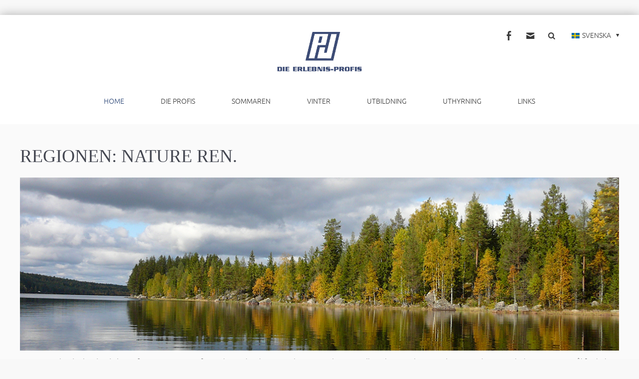

--- FILE ---
content_type: text/html; charset=UTF-8
request_url: https://www.erlebnis-profis.de/region-474.html
body_size: 5328
content:
<!DOCTYPE html>
<html lang="se" class="mac chrome blink ch131">
<head>
<meta http-equiv="Content-Type" content="text/html; charset=UTF-8">
<title>Regionen - Erlebnis Profis &#40;SE&#41;</title>
<base href="https://www.erlebnis-profis.de/">

<meta name="robots" content="index,follow">
<meta name="description" content="Elchsafari und Bibersafari in Schwedens Natur, Outdoor und Naturexkursionen, Vater-Kind Reisen.">
<meta name="keywords" content="Schweden, Elchsafari, Bibersafari, Vater-Kind Reisen, Kanu und Ausrüstungsvermietung, Naturexkursionen Schweden, Wildnis Touren Schweden, Värmland">
<meta name="generator" content="Contao Open Source CMS">
<meta name="viewport" content="width=device-width,initial-scale=1.0">

<link rel="shortcut icon" href="files/cto_layout/img/favicon.ico" type="image/x-icon" />
<link rel="apple-touch-icon" href="files/cto_layout/img/apple-touch-icon.png">

        <link rel="canonical" href="https://www.erlebnis-profis.de/region-474.html">
   
<!--[if lt IE 9]>
<script src="http://html5shiv.googlecode.com/svn/trunk/html5.js"></script>
<script src="files/cto_layout/scripts/selectivizr-min.js"></script>
<![endif]-->

<script type="text/javascript" charset="utf-8" src="assets/js/jquery.tools.min.js,modernizr.js,pushy.js,waypoints.min.js,jquer...-4c2b9f89.js"></script>
<script src="files/cto_layout/scripts/scripts.js" type="text/javascript" charset="utf-8"></script>


<link rel="stylesheet" type="text/css" media="screen" href="assets/css/pushy.css,jquery.bxslider.css,icons.min.css,animate.css-5d21c903.css">

<link rel="stylesheet" href="system/modules/pct_autogrid/assets/css/grid.css?v=ad66117b"><link rel="stylesheet" href="assets/css/colorbox.min.css,swipe.min.css-e4811804.css"><link rel="stylesheet" type="text/css" href="files/cto_layout/css/fonts.css" media="screen">
<link rel="stylesheet" type="text/css" href="files/cto_layout/css/styles.css" media="screen">
<link rel="stylesheet" type="text/css" href="files/cto_layout/css/customize.css" media="screen">

<script src="assets/js/jquery.min.js-4646a1af.js"></script><style type='text/css'>.socials a.icon-facebook-2:hover {background: #3365A4!important}</style><style type='text/css'>.socials a.icon-mail-2:hover {background: #045b65!important}</style> 
<script type='text/javascript'>
/* <![CDATA[ */
jQuery(document).ready(function($) {
	jQuery('.sprachwechsler span').click(function(){
		jQuery('.sprachwechsler').toggleClass('open','closed');
	});
});
/* ]]> */
</script><meta property="og:title" content="Erlebnis Profis"><meta property="og:type" content="website"><meta property="og:image:width" content="1280"><meta property="og:image:height" content="960"><meta property="og:image:secure_url" content="https://www.erlebnis-profis.de/files/uploads/Slider/Elchbulle.jpeg"><meta property="og:image" content="https://www.erlebnis-profis.de/files/uploads/Slider/Elchbulle.jpeg"><meta property="og:description" content="Elchsafari und Bibersafari in Schwedens Natur, Outdoor und Naturexkursionen, Vater-Kind Reisen."><meta name="twitter:card" content="summary_large_image"><meta property="og:locale" content="se_SE"><meta property="og:url" content="https://www.erlebnis-profis.de/region-474.html">
</head>

<body class="mac chrome blink ch131 content-page full_width">
<!--[if lt IE 9]><p id="chromeframe">You are using an outdated browser. <a href="http://browsehappy.com/">Upgrade your browser today</a> or <a href="http://www.google.com/chromeframe/?redirect=true">install Google Chrome Frame</a> to better experience this site.</p><![endif]-->

	<div id="off_canvas" class="pushy pushy-left">
		
<!-- indexer::stop -->
<nav class="mod_navigation block">

  
  <a href="region-474.html#skipNavigation34" class="invisible">Skip navigation</a>

  <ul  class="vlist level_1">
            <li class="submenu trail first"><a href="home-473.html" title="Home" class="submenu trail first">Home</a><ul  class="vlist level_2">
            <li class="active first"><a href="region-474.html" title="Regionen" class="active active first">Regionen</a></li>
                <li class="sibling last"><a href="referenser.html" title="REFERENSER" class="sibling last">REFERENSER</a></li>
            </ul>
    </li>
                <li class="submenu"><a href="die-profis-476.html" title="Die Profis" class="submenu">Die Profis</a><ul  class="vlist level_2">
            <li class="first"><a href="peter-jaekel-477.html" title="Peter Jäkel" class="first">Peter Jäkel</a></li>
                <li><a href="anja-tolle-478.html" title="Anja Tolle">Anja Tolle</a></li>
                <li><a href="winfried-barger.html" title="Winfried Barger">Winfried Barger</a></li>
                <li><a href="tom-horch-480.html" title="Tom Horch †">Tom Horch †</a></li>
                <li><a href="alex-stobbe-481.html" title="Alex Stobbe">Alex Stobbe</a></li>
                <li><a href="max-482.html" title="Max †">Max †</a></li>
                <li class="last"><a href="ben-483.html" title="Ben †" class="last">Ben †</a></li>
            </ul>
    </li>
                <li class="submenu"><a href="sommaren.html" title="Sommaren" class="submenu">Sommaren</a><ul  class="vlist level_2">
            <li class="first"><a href="aelg-safari.html" title="Älg safari" class="first">Älg safari</a></li>
                <li><a href="baever-safari.html" title="Bäver-Safari">Bäver-Safari</a></li>
                <li><a href="skogs-exkursion.html" title="Skogs-Exkursion">Skogs-Exkursion</a></li>
                <li><a href="nattskift.html" title="Nattskift">Nattskift</a></li>
                <li><a href="trevlig-utsikt.html" title="Trevlig utsikt">Trevlig utsikt</a></li>
                <li><a href="botanisk-utflykt.html" title="Botanisk utflykt">Botanisk utflykt</a></li>
                <li class="last"><a href="allt-i-en-bat.html" title="ALLT I EN BÅT" class="last">ALLT I EN BÅT</a></li>
            </ul>
    </li>
                <li class="submenu"><a href="vinter.html" title="Vinter" class="submenu">Vinter</a><ul  class="vlist level_2">
            <li class="first"><a href="snoeskor.html" title="Snöskor" class="first">Snöskor</a></li>
                <li><a href="vinter-vandring.html" title="Vinter vandring">Vinter vandring</a></li>
                <li><a href="natt-vandring.html" title="Natt VANDRING">Natt VANDRING</a></li>
                <li><a href="vinterfiske.html" title="Vinterfiske">Vinterfiske</a></li>
                <li class="last"><a href="wolfs-exkursion-497.html" title="Wolfs-Exkursion" class="last">Wolfs-Exkursion</a></li>
            </ul>
    </li>
                <li class="submenu"><a href="utbildning.html" title="Utbildning" class="submenu">Utbildning</a><ul  class="vlist level_2">
            <li class="first last"><a href="outdoorguide-se.html" title="Outdoorguide" class="first last">Outdoorguide</a></li>
            </ul>
    </li>
                <li class="submenu"><a href="kanotuthyrning.html" title="Uthyrning" class="submenu">Uthyrning</a><ul  class="vlist level_2">
            <li class="first"><a href="kanotuthyrning.html" title="KANOTUTHYRNING" class="first">KANOTUTHYRNING</a></li>
                <li><a href="hyra-av-utrustning.html" title="HYRA AV UTRUSTNING">HYRA AV UTRUSTNING</a></li>
                <li><a href="kano-prijzen.html" title="Kano Prijzen">Kano Prijzen</a></li>
                <li class="last"><a href="uitrusting-verhuur-506.html" title="Uitrusting verhuur" class="last">Uitrusting verhuur</a></li>
            </ul>
    </li>
                <li class="submenu last"><a href="partners-i-sverige.html" title="Links" class="submenu last">Links</a><ul  class="vlist level_2">
            <li class="first"><a href="partners-i-sverige.html" title="PARTNERS I SVERIGE" class="first">PARTNERS I SVERIGE</a></li>
                <li><a href="partners-i-tyskland.html" title="PARTNERS I TYSKLAND">PARTNERS I TYSKLAND</a></li>
                <li><a href="equipment-532.html" title="Equipment">Equipment</a></li>
                <li class="last"><a href="biologi.html" title="BIOLOGI" class="last">BIOLOGI</a></li>
            </ul>
    </li>
            </ul>
    
  <span id="skipNavigation34" class="invisible"></span>

</nav>
<!-- indexer::continue -->

<div class="mod_sprachwechsler block">



<div class="sprachwechsler">

			<span><img src="files/cto_layout/img/flags/se.jpg"  width="16" height="11" alt="">SVENSKA</span>
	<ul>
						
				<li><a href="erlebnis-profis-de.html"><img src="files/cto_layout/img/flags/de.gif"  width="16" height="11" alt="">DEUTSCH</a></li>
									
				<li><a href="erlebnis-profis-en.html"><img src="files/cto_layout/img/flags/en.gif"  width="16" height="11" alt="">ENGLISH</a></li>
											</ul>
</div>






</div>
<!-- indexer::stop -->
<nav class="mod_customnav block">

  
  <a href="region-474.html#skipNavigation166" class="invisible">Skip navigation</a>

  <ul  class="vlist level_1">
            <li class="first"><a href="kontakt.html" title="Kontakt" class="first">Kontakt</a></li>
                <li class="last"><a href="impressum.html" title="Impressum" class="last">Impressum</a></li>
            </ul>
    
  <span id="skipNavigation166" class="invisible"></span>

</nav>
<!-- indexer::continue -->
<div class="offcanvas_address block">
	<p>Peter Jäkel<br>Byn Byheden<br>68362 Ekshärad</p>
<p>Tel./Fax +49 -563-44166<br>Mobil +46-70-3544166<br><a title="E-Mail an info@erlebnis-profis.de senden" href="mailto:info@erlebnis-profis.de">info@erlebnis-profis.de</a></p></div><span class="socials">
	 
					<a href="https://www.facebook.com/pages/PJ-Erlebnis-Profis/421563034611436" target="_blank" class="icon-facebook-2"></a>
								<a href="mailto:info@erlebnis-profis.de" class="icon-mail-2"></a>
						</span>
	</div>

<div class="site-overlay"></div>

<div id="contentwrapper">

	<div id="headeroffset">
				<header id="header">
			<div class="inside">
				
<div class="logo"><a href="./"></a></div>
<!-- indexer::stop -->
<nav class="mod_navigation mainmenu block">

  
  <a href="region-474.html#skipNavigation33" class="invisible">Skip navigation</a>

  <ul  class="vlist level_1">

    
	<li class="submenu trail first">
  		 	      									<a href="home-473.html" title="Home" class="submenu trail first">Home</a>
						  	<div class="layer_two"><ul  class="vlist level_2">

    
	<li class="active first">
  		 	      									<a href="region-474.html" title="Regionen" class="active first">Regionen</a>
						  		</li>

  
    
	<li class="sibling last">
  		 	      									<a href="referenser.html" title="REFERENSER" class="sibling last">REFERENSER</a>
						  		</li>

  </ul>
</div>	</li>

  
    
	<li class="submenu">
  		 	      									<a href="die-profis-476.html" title="Die Profis" class="submenu">Die Profis</a>
						  	<div class="layer_two"><ul  class="vlist level_2">

    
	<li class="first">
  		 	      									<a href="peter-jaekel-477.html" title="Peter Jäkel" class="first">Peter Jäkel</a>
						  		</li>

  
    
	<li>
  		 	      									<a href="anja-tolle-478.html" title="Anja Tolle">Anja Tolle</a>
						  		</li>

  
    
	<li>
  		 	      									<a href="winfried-barger.html" title="Winfried Barger">Winfried Barger</a>
						  		</li>

  
    
	<li>
  		 	      									<a href="tom-horch-480.html" title="Tom Horch †">Tom Horch †</a>
						  		</li>

  
    
	<li>
  		 	      									<a href="alex-stobbe-481.html" title="Alex Stobbe">Alex Stobbe</a>
						  		</li>

  
    
	<li>
  		 	      									<a href="max-482.html" title="Max †">Max †</a>
						  		</li>

  
    
	<li class="last">
  		 	      									<a href="ben-483.html" title="Ben †" class="last">Ben †</a>
						  		</li>

  </ul>
</div>	</li>

  
    
	<li class="submenu">
  		 	      									<a href="sommaren.html" title="Sommaren" class="submenu">Sommaren</a>
						  	<div class="layer_two"><ul  class="vlist level_2">

    
	<li class="first">
  		 	      									<a href="aelg-safari.html" title="Älg safari" class="first">Älg safari</a>
						  		</li>

  
    
	<li>
  		 	      									<a href="baever-safari.html" title="Bäver-Safari">Bäver-Safari</a>
						  		</li>

  
    
	<li>
  		 	      									<a href="skogs-exkursion.html" title="Skogs-Exkursion">Skogs-Exkursion</a>
						  		</li>

  
    
	<li>
  		 	      									<a href="nattskift.html" title="Nattskift">Nattskift</a>
						  		</li>

  
    
	<li>
  		 	      									<a href="trevlig-utsikt.html" title="Trevlig utsikt">Trevlig utsikt</a>
						  		</li>

  
    
	<li>
  		 	      									<a href="botanisk-utflykt.html" title="Botanisk utflykt">Botanisk utflykt</a>
						  		</li>

  
    
	<li class="last">
  		 	      									<a href="allt-i-en-bat.html" title="ALLT I EN BÅT" class="last">ALLT I EN BÅT</a>
						  		</li>

  </ul>
</div>	</li>

  
    
	<li class="submenu">
  		 	      									<a href="vinter.html" title="Vinter" class="submenu">Vinter</a>
						  	<div class="layer_two"><ul  class="vlist level_2">

    
	<li class="first">
  		 	      									<a href="snoeskor.html" title="Snöskor" class="first">Snöskor</a>
						  		</li>

  
    
	<li>
  		 	      									<a href="vinter-vandring.html" title="Vinter vandring">Vinter vandring</a>
						  		</li>

  
    
	<li>
  		 	      									<a href="natt-vandring.html" title="Natt VANDRING">Natt VANDRING</a>
						  		</li>

  
    
	<li>
  		 	      									<a href="vinterfiske.html" title="Vinterfiske">Vinterfiske</a>
						  		</li>

  
    
	<li class="last">
  		 	      									<a href="wolfs-exkursion-497.html" title="Wolfs-Exkursion" class="last">Wolfs-Exkursion</a>
						  		</li>

  </ul>
</div>	</li>

  
    
	<li class="submenu">
  		 	      									<a href="utbildning.html" title="Utbildning" class="submenu">Utbildning</a>
						  	<div class="layer_two"><ul  class="vlist level_2">

    
	<li class="first last">
  		 	      									<a href="outdoorguide-se.html" title="Outdoorguide" class="first last">Outdoorguide</a>
						  		</li>

  </ul>
</div>	</li>

  
    
	<li class="submenu">
  		 	      									<a href="kanotuthyrning.html" title="Uthyrning" class="submenu">Uthyrning</a>
						  	<div class="layer_two"><ul  class="vlist level_2">

    
	<li class="first">
  		 	      									<a href="kanotuthyrning.html" title="KANOTUTHYRNING" class="first">KANOTUTHYRNING</a>
						  		</li>

  
    
	<li>
  		 	      									<a href="hyra-av-utrustning.html" title="HYRA AV UTRUSTNING">HYRA AV UTRUSTNING</a>
						  		</li>

  
    
	<li>
  		 	      									<a href="kano-prijzen.html" title="Kano Prijzen">Kano Prijzen</a>
						  		</li>

  
    
	<li class="last">
  		 	      									<a href="uitrusting-verhuur-506.html" title="Uitrusting verhuur" class="last">Uitrusting verhuur</a>
						  		</li>

  </ul>
</div>	</li>

  
    
	<li class="submenu last">
  		 	      									<a href="partners-i-sverige.html" title="Links" class="submenu last">Links</a>
						  	<div class="layer_two"><ul  class="vlist level_2">

    
	<li class="first">
  		 	      									<a href="partners-i-sverige.html" title="PARTNERS I SVERIGE" class="first">PARTNERS I SVERIGE</a>
						  		</li>

  
    
	<li>
  		 	      									<a href="partners-i-tyskland.html" title="PARTNERS I TYSKLAND">PARTNERS I TYSKLAND</a>
						  		</li>

  
    
	<li>
  		 	      									<a href="equipment-532.html" title="Equipment">Equipment</a>
						  		</li>

  
    
	<li class="last">
  		 	      									<a href="biologi.html" title="BIOLOGI" class="last">BIOLOGI</a>
						  		</li>

  </ul>
</div>	</li>

  </ul>

  <span id="skipNavigation33" class="invisible"></span>

</nav>
<!-- indexer::continue -->

<div class="menu-btn" id="nav-open-btn">
   <div class="menu-btn-inside"><span class="line"></span></div>
</div>				<div class="metaheader"><div class="inside"><span class="socials">
	 
					<a href="https://www.facebook.com/pages/PJ-Erlebnis-Profis/421563034611436" target="_blank" class="icon-facebook-2"></a>
								<a href="mailto:info@erlebnis-profis.de" class="icon-mail-2"></a>
						</span>
<div class="search_trigger"><i class="icon-search-1"></i></div>
<div class="mod_search block">
	<form action="" method="get">
		<div class="formbody">
			<input onfocus="this.value=''" onblur="this.value='SEARCH AND HIT ENTER'" type="search" name="keywords" class="text" value="SEARCH AND HIT ENTER">
		</div>
	</form>
</div>

<div class="mod_sprachwechsler block">



<div class="sprachwechsler">

			<span><img src="files/cto_layout/img/flags/se.jpg"  width="16" height="11" alt="">SVENSKA</span>
	<ul>
						
				<li><a href="erlebnis-profis-de.html"><img src="files/cto_layout/img/flags/de.gif"  width="16" height="11" alt="">DEUTSCH</a></li>
									
				<li><a href="erlebnis-profis-en.html"><img src="files/cto_layout/img/flags/en.gif"  width="16" height="11" alt="">ENGLISH</a></li>
											</ul>
</div>






</div></div></div>				<div class="clear"></div>
			</div>
		</header>
			</div>

	<div id="header_after">
		<div class="inside"></div>
	</div>

	<div id="wrapper">
				<div id="container">
			<div id="container-inside" class="inside">
								<section id="main">
					<div class="inside">

  <div class="mod_article block" id="article-1710">
    
          
<h1 class="ce_headline">
  REGIONEN: NATURE REN.</h1>

<div class="ce_image block">

        
  
  
<figure class="image_container">
  
  

<img src="files/uploads/home/landschaft-1.jpg" width="1210" height="350" alt="">


  
  </figure>



</div>

<div class="ce_text block">

        
  
      <p>Norra Värmland erbjuder de bästa förutsättningarna för unika upplevelser i orörd natur. Med sina oändliga skogar och tusentals sjöar är det ett underbart semestermål för hela familjen.</p>
<p>Den redan glesa befolkningen och det milda klimatet skapar unika förhållanden för flora och fauna: Nordvärmland är den mest älgrika regionen i landet. Och bara här är alla fyra stora svenska rovdjur inhemska - Björn, Varg, Järv och Lo.</p>
<p>Upplevelser med PJ Erlebnis Profis utgår från Ekshärad, här kan vi erbjuda ett så stort utbud av intressanta, spännande och lärorika turer för hela familjen.</p>
<p>Dessutom erbjuder Ekshärad alla bekvämligheter för turister: stormarknader, specialaffärer, restauranger, läkare och apotek och en stugby i utkanten av staden.</p>  
  
  

</div>

<iframe width="700" height="470" src="https://www.youtube.com/embed/DWssHX6ZBJ4" frameborder="0" allowfullscreen></iframe>    
      </div>

</div>
				</section>
							</div>
		</div>
			</div>

		<footer id="footer">
		<div class="inside"><div class="autogrid_wrapper">
<div class="ce_text autogrid-first n3 one_third autogrid_mode_auto autogrid block">

            <h3>Nyheter</h3>
      
  
      <p><a title="Nyheter" href="nyheter.html">Nyheter</a></p>
<p><a title="Infomaterial" href="informaterial-514.html">Infomaterial</a></p>
<p><a title="Termine" href="termine-515.html">Termine</a></p>
<p><a title="Newsletter Archiv" href="newsletter-archiv-512.html">Newsletter Archiv</a></p>  
  
  

</div>

<!-- indexer::stop -->
<div class="mod_eventlist n3 one_third autogrid_mode_auto autogrid block">

            <h3>Termine</h3>
      
  
  
<div class="event layout_upcoming bygone even first last cal_2">

  <time datetime="2022-05-17" class="date">17.05.2022–28.05.2022</time>
  <a href="terminleser/ausbildung-zum-zertifizierten-outdoorguide-weitere-termine-vorhanden.html" title="Ausbildung zum zertifizierten OUTDOORGUIDE, weitere Termine vorhanden (17.05.2022–28.05.2022 )">Ausbildung zum zertifizierten OUTDOORGUIDE, weitere Termine vorhanden</a>

</div>

  

</div>
<!-- indexer::continue -->

<div class="ce_text autogrid-last n3 one_third autogrid_mode_auto autogrid block">

            <h3>Kontakt</h3>
      
  
      <p><a title="Resa &amp; Karta" href="resa-karta.html">Resa &amp; Karta</a></p>  
  
  

</div>
<div class="clear autogrid_clear"></div></div>  

</div>
	</footer>
	
		<div id="bottom">
		<div class="inside">
			
<div class="totop"><a href="#headeroffset">BACK TO TOP</a></div><span class="socials">
	 
					<a href="https://www.facebook.com/pages/PJ-Erlebnis-Profis/421563034611436" target="_blank" class="icon-facebook-2"></a>
								<a href="mailto:info@erlebnis-profis.de" class="icon-mail-2"></a>
						</span>
<div class="bottom_content block">
	<p><strong>All rights reserved.</strong>&nbsp;Erlebnis Profis | <a title="Impressum" href="impressum-521.html">Impressum</a>&nbsp;|&nbsp;<a title="Datenschutz" href="datenschutz-522.html">Datenschutz</a>&nbsp;|&nbsp;<a title="AGB" href="agb-523.html">AGB</a> |&nbsp;<a title="Kontakt" href="kontakt-517.html">Kontakt</a></p></div>		</div>
	</div>
	
</div>

<div id="stickyheader">
	<div class="inside">
<div class="logo"><a href="./"></a></div>
<!-- indexer::stop -->
<nav class="mod_navigation mainmenu block">

  
  <a href="region-474.html#skipNavigation33" class="invisible">Skip navigation</a>

  <ul  class="vlist level_1">

    
	<li class="submenu trail first">
  		 	      									<a href="home-473.html" title="Home" class="submenu trail first">Home</a>
						  	<div class="layer_two"><ul  class="vlist level_2">

    
	<li class="active first">
  		 	      									<a href="region-474.html" title="Regionen" class="active first">Regionen</a>
						  		</li>

  
    
	<li class="sibling last">
  		 	      									<a href="referenser.html" title="REFERENSER" class="sibling last">REFERENSER</a>
						  		</li>

  </ul>
</div>	</li>

  
    
	<li class="submenu">
  		 	      									<a href="die-profis-476.html" title="Die Profis" class="submenu">Die Profis</a>
						  	<div class="layer_two"><ul  class="vlist level_2">

    
	<li class="first">
  		 	      									<a href="peter-jaekel-477.html" title="Peter Jäkel" class="first">Peter Jäkel</a>
						  		</li>

  
    
	<li>
  		 	      									<a href="anja-tolle-478.html" title="Anja Tolle">Anja Tolle</a>
						  		</li>

  
    
	<li>
  		 	      									<a href="winfried-barger.html" title="Winfried Barger">Winfried Barger</a>
						  		</li>

  
    
	<li>
  		 	      									<a href="tom-horch-480.html" title="Tom Horch †">Tom Horch †</a>
						  		</li>

  
    
	<li>
  		 	      									<a href="alex-stobbe-481.html" title="Alex Stobbe">Alex Stobbe</a>
						  		</li>

  
    
	<li>
  		 	      									<a href="max-482.html" title="Max †">Max †</a>
						  		</li>

  
    
	<li class="last">
  		 	      									<a href="ben-483.html" title="Ben †" class="last">Ben †</a>
						  		</li>

  </ul>
</div>	</li>

  
    
	<li class="submenu">
  		 	      									<a href="sommaren.html" title="Sommaren" class="submenu">Sommaren</a>
						  	<div class="layer_two"><ul  class="vlist level_2">

    
	<li class="first">
  		 	      									<a href="aelg-safari.html" title="Älg safari" class="first">Älg safari</a>
						  		</li>

  
    
	<li>
  		 	      									<a href="baever-safari.html" title="Bäver-Safari">Bäver-Safari</a>
						  		</li>

  
    
	<li>
  		 	      									<a href="skogs-exkursion.html" title="Skogs-Exkursion">Skogs-Exkursion</a>
						  		</li>

  
    
	<li>
  		 	      									<a href="nattskift.html" title="Nattskift">Nattskift</a>
						  		</li>

  
    
	<li>
  		 	      									<a href="trevlig-utsikt.html" title="Trevlig utsikt">Trevlig utsikt</a>
						  		</li>

  
    
	<li>
  		 	      									<a href="botanisk-utflykt.html" title="Botanisk utflykt">Botanisk utflykt</a>
						  		</li>

  
    
	<li class="last">
  		 	      									<a href="allt-i-en-bat.html" title="ALLT I EN BÅT" class="last">ALLT I EN BÅT</a>
						  		</li>

  </ul>
</div>	</li>

  
    
	<li class="submenu">
  		 	      									<a href="vinter.html" title="Vinter" class="submenu">Vinter</a>
						  	<div class="layer_two"><ul  class="vlist level_2">

    
	<li class="first">
  		 	      									<a href="snoeskor.html" title="Snöskor" class="first">Snöskor</a>
						  		</li>

  
    
	<li>
  		 	      									<a href="vinter-vandring.html" title="Vinter vandring">Vinter vandring</a>
						  		</li>

  
    
	<li>
  		 	      									<a href="natt-vandring.html" title="Natt VANDRING">Natt VANDRING</a>
						  		</li>

  
    
	<li>
  		 	      									<a href="vinterfiske.html" title="Vinterfiske">Vinterfiske</a>
						  		</li>

  
    
	<li class="last">
  		 	      									<a href="wolfs-exkursion-497.html" title="Wolfs-Exkursion" class="last">Wolfs-Exkursion</a>
						  		</li>

  </ul>
</div>	</li>

  
    
	<li class="submenu">
  		 	      									<a href="utbildning.html" title="Utbildning" class="submenu">Utbildning</a>
						  	<div class="layer_two"><ul  class="vlist level_2">

    
	<li class="first last">
  		 	      									<a href="outdoorguide-se.html" title="Outdoorguide" class="first last">Outdoorguide</a>
						  		</li>

  </ul>
</div>	</li>

  
    
	<li class="submenu">
  		 	      									<a href="kanotuthyrning.html" title="Uthyrning" class="submenu">Uthyrning</a>
						  	<div class="layer_two"><ul  class="vlist level_2">

    
	<li class="first">
  		 	      									<a href="kanotuthyrning.html" title="KANOTUTHYRNING" class="first">KANOTUTHYRNING</a>
						  		</li>

  
    
	<li>
  		 	      									<a href="hyra-av-utrustning.html" title="HYRA AV UTRUSTNING">HYRA AV UTRUSTNING</a>
						  		</li>

  
    
	<li>
  		 	      									<a href="kano-prijzen.html" title="Kano Prijzen">Kano Prijzen</a>
						  		</li>

  
    
	<li class="last">
  		 	      									<a href="uitrusting-verhuur-506.html" title="Uitrusting verhuur" class="last">Uitrusting verhuur</a>
						  		</li>

  </ul>
</div>	</li>

  
    
	<li class="submenu last">
  		 	      									<a href="partners-i-sverige.html" title="Links" class="submenu last">Links</a>
						  	<div class="layer_two"><ul  class="vlist level_2">

    
	<li class="first">
  		 	      									<a href="partners-i-sverige.html" title="PARTNERS I SVERIGE" class="first">PARTNERS I SVERIGE</a>
						  		</li>

  
    
	<li>
  		 	      									<a href="partners-i-tyskland.html" title="PARTNERS I TYSKLAND">PARTNERS I TYSKLAND</a>
						  		</li>

  
    
	<li>
  		 	      									<a href="equipment-532.html" title="Equipment">Equipment</a>
						  		</li>

  
    
	<li class="last">
  		 	      									<a href="biologi.html" title="BIOLOGI" class="last">BIOLOGI</a>
						  		</li>

  </ul>
</div>	</li>

  </ul>

  <span id="skipNavigation33" class="invisible"></span>

</nav>
<!-- indexer::continue -->
</div>
</div>


<script src="assets/colorbox/js/colorbox.min.js?v=1.6.6"></script>
<script>
  jQuery(function($) {
    $('a[data-lightbox]').map(function() {
      $(this).colorbox({
        // Put custom options here
        loop: false,
        rel: $(this).attr('data-lightbox'),
        maxWidth: '95%',
        maxHeight: '95%'
      });
    });
  });
</script>

<script src="assets/jquery-ui/js/jquery-ui.min.js?v=1.13.2"></script>
<script>
  jQuery(function($) {
    $(document).accordion({
      // Put custom options here
      heightStyle: 'content',
      header: '.toggler',
      collapsible: true,
      create: function(event, ui) {
        ui.header.addClass('active');
        $('.toggler').attr('tabindex', 0);
      },
      activate: function(event, ui) {
        ui.newHeader.addClass('active');
        ui.oldHeader.removeClass('active');
        $('.toggler').attr('tabindex', 0);
      }
    });
  });
</script>

<script src="assets/swipe/js/swipe.min.js?v=2.2.0"></script>
<script>
  (function() {
    var e = document.querySelectorAll('.content-slider, .slider-control'), c, i;
    for (i=0; i<e.length; i+=2) {
      c = e[i].getAttribute('data-config').split(',');
      new Swipe(e[i], {
        // Put custom options here
        'auto': parseInt(c[0]),
        'speed': parseInt(c[1]),
        'startSlide': parseInt(c[2]),
        'continuous': parseInt(c[3]),
        'menu': e[i+1]
      });
    }
  })();
</script>


 </body>
</html>

--- FILE ---
content_type: text/css
request_url: https://www.erlebnis-profis.de/system/modules/pct_autogrid/assets/css/grid.css?v=ad66117b
body_size: 864
content:
/** clearing **/
.clear {clear: both; font-size: 0.1px; height: 0.1px; line-height: 0.1px; float: none; display: table;}

/** block grid **/
.autogrid, .autogrid:before,.autogrid:after {-moz-box-sizing: border-box; box-sizing:border-box;}
.autogrid {padding-left: 1%; padding-right: 1%; position: relative; display: block; float: left;overflow: hidden;}

/** block grid wrapper **/
.autogrid_wrapper {margin-left: -1%; margin-right: -1%;}

/** non block **/
.autogrid:not(.block) {padding-left: 0; padding-right: 0; margin-left: 1%; margin-right: 1%;}

/* .block.autogrid.first, .block.autogrid:first-child 	{margin-left: -1%;} */
/* .block.autogrid.last, .block.autogrid:last-child 	{margin-right: -1%;} */

/** Non block grid **/
.full			{width: 98%;}
.one_half 		{width: 48%;}
.one_third 		{width: 31.3333%;}
.one_fourth		{width: 23%;}	
.one_fifth		{width: 18%;}	
.one_sixth		{width: 14.6667%;}

/** Block grid **/
.block.full			{width: 100%;}
.block.one_half 	{width: 50%;}
.block.one_third 	{width: 33.3333%;}
.block.one_fourth	{width: 25%;}	
.block.one_fifth	{width: 20%;}	
.block.one_sixth	{width: 16.6667%;}

.block.two_third	{width: 66.6667%;}
.block.two_fourth	{width: 50%;}
.block.three_fourth	{width: 75%;}
.block.two_fifth	{width: 40%;}
.block.three_fifth	{width: 60%;}
.block.four_fifth	{width: 80%;}
.block.two_sixth	{width: 33.3333%;}
.block.three_sixth	{width: 49.9999%;}
.block.four_sixth	{width: 66.6667%;}
.block.five_sixth	{width: 83.3333%;}

/** Non block grid system **/
/** odd split: 2 elements per row **/
.n2:not(.block).one_third		{width: 32%;}
.n2:not(.block).two_third		{width: 64%;}
.n2:not(.block).one_fourth		{width: 24%;}
.n2:not(.block).two_fourth		{width: 48%;}
.n2:not(.block).three_fourth	{width: 72%;}
.n2:not(.block).one_fifth		{width: 19.2%;}
.n2:not(.block).two_fifth		{width: 38.4%;}
.n2:not(.block).three_fifth		{width: 57.6%;}
.n2:not(.block).four_fifth		{width: 76.8%;}
.n2:not(.block).one_sixth		{width: 16%;}
.n2:not(.block).two_sixth		{width: 32%;}
.n2:not(.block).three_sixth		{width: 48%;}
.n2:not(.block).four_sixth		{width: 64%;}
.n2:not(.block).five_sixth		{width: 80%;}

/** odd split: 3 elements per row **/
.n3:not(.block).one_half		{width: 47%;}
.n3:not(.block).two_third		{width: 62.6667%;}
.n3:not(.block).one_fourth		{width: 23.5%;}
.n3:not(.block).two_fourth		{width: 47%;}
.n3:not(.block).three_fourth	{width: 70.5%;}
.n3:not(.block).one_fifth		{width: 18.8%;}
.n3:not(.block).two_fifth		{width: 37.6%;}
.n3:not(.block).three_fifth		{width: 56.4%;}
.n3:not(.block).four_fifth		{width: 75.2%;}
.n3:not(.block).one_sixth		{width: 15.6667%;}
.n3:not(.block).two_sixth		{width: 31.3333%;}
.n3:not(.block).three_sixth		{width: 47%;}
.n3:not(.block).four_sixth		{width: 62.6667%;}
.n3:not(.block).five_sixth		{width: 78.3333%;}

/** odd split: 4 elements per row **/
.n4:not(.block).one_half		{width: 46%;}
.n4:not(.block).one_third		{width: 30.6667%;}
.n4:not(.block).two_third		{width: 61.3333%;}
.n4:not(.block).two_fourth		{width: 46%;}
.n4:not(.block).three_fourth	{width: 69%;}
.n4:not(.block).one_fifth		{width: 18.4%;}
.n4:not(.block).two_fifth		{width: 36.8%;}
.n4:not(.block).three_fifth		{width: 55.2%;}
.n4:not(.block).four_fifth		{width: 73.6%;}
.n4:not(.block).one_sixth		{width: 15.3333%;}
.n4:not(.block).two_sixth		{width: 30.6667%;}
.n4:not(.block).three_sixth		{width: 46%;}
.n4:not(.block).four_sixth		{width: 61.3333%;}
.n4:not(.block).five_sixth		{width: 76.6667%;}

/** odd split: 5 elements per row **/
.n5:not(.block).one_half		{width: 45%;}
.n5:not(.block).one_third		{width: 30%;}
.n5:not(.block).two_third		{width: 60%;}
.n5:not(.block).one_fourth		{width: 22.5%;}
.n5:not(.block).two_fourth		{width: 45%;}
.n5:not(.block).three_fourth	{width: 67.5%;}
.n5:not(.block).two_fifth		{width: 36%;}
.n5:not(.block).three_fifth		{width: 54%;}
.n5:not(.block).four_fifth		{width: 72%;}
.n5:not(.block).one_sixth		{width: 15%;}
.n5:not(.block).two_sixth		{width: 30%;}
.n5:not(.block).three_sixth		{width: 45%;}
.n5:not(.block).four_sixth		{width: 60%;}
.n5:not(.block).five_sixth		{width: 75%;}

/** odd split: 6 elements per row **/
.n6:not(.block).one_half		{width: 44%;}
.n6:not(.block).one_third		{width: 29.3333%;}
.n6:not(.block).two_third		{width: 58.6667%;}
.n6:not(.block).one_fourth		{width: 22%;}
.n6:not(.block).two_fourth		{width: 44%;}
.n6:not(.block).three_fourth	{width: 66%;}
.n6:not(.block).one_fifth		{width: 17.6%;}
.n6:not(.block).two_fifth		{width: 35.2%;}
.n6:not(.block).three_fifth		{width: 52.8%;}
.n6:not(.block).four_fifth		{width: 70.4%;}
.n6:not(.block).two_sixth		{width: 29.3333%;}
.n6:not(.block).three_sixth		{width: 44%;}
.n6:not(.block).four_sixth		{width: 58.6667%;}
.n6:not(.block).five_sixth		{width: 73.3333%;}

.border-inner {border-left: 1px solid #ddd;}
.border-inner.first, .border-inner:first-child {border-left: 0;}
.border-inner.last, .border-inner:last-child {border-right: 0;}
/** optical correction **/
/* .autogrid.block.border-inner {margin-left: -0.75%; padding-left: 1.75%;} */

/** grid options **/
.autogrid.break {clear:left; margin-left: 0;}
.autogrid.full.break {width: 100%;clear:both;float: none;padding-left: 0;padding-right: 0;}

/** same height **/
.autogrid.same-height {display: table-cell; float: none; vertical-align: top;}

/** autogrid full **/
.autogrid.full {padding-left: 0; padding-right: 0;}
.autogrid_wrapper .autogrid.full {padding-left: 1%; padding-right: 1%;}

/** phones **/
@media only screen and (max-width: 767px) {
	.autogrid {width: 100%!important;}
	.autogrid.same-height {display: block;}
	.autogrid_wrapper {margin-left: 0; margin-right: 0;}
}

--- FILE ---
content_type: text/css
request_url: https://www.erlebnis-profis.de/files/cto_layout/css/fonts.css
body_size: 159
content:
/* playfair-display-regular - latin */
@font-face {
    font-family: 'Playfair Display';
    font-style: normal;
    font-weight: 400;
    src: url('../fonts/playfair-display-v30-latin-regular.eot'); /* IE9 Compat Modes */
    src: local(''),
         url('../fonts/playfair-display-v30-latin-regular.eot?#iefix') format('embedded-opentype'), /* IE6-IE8 */
         url('../fonts/playfair-display-v30-latin-regular.woff2') format('woff2'), /* Super Modern Browsers */
         url('../fonts/playfair-display-v30-latin-regular.woff') format('woff'), /* Modern Browsers */
         url('../fonts/playfair-display-v30-latin-regular.ttf') format('truetype'), /* Safari, Android, iOS */
         url('../fonts/playfair-display-v30-latin-regular.svg#PlayfairDisplay') format('svg'); /* Legacy iOS */
  }
  /* playfair-display-700 - latin */
  @font-face {
    font-family: 'Playfair Display';
    font-style: normal;
    font-weight: 700;
    src: url('../fonts/playfair-display-v30-latin-700.eot'); /* IE9 Compat Modes */
    src: local(''),
         url('../fonts/playfair-display-v30-latin-700.eot?#iefix') format('embedded-opentype'), /* IE6-IE8 */
         url('../fonts/playfair-display-v30-latin-700.woff2') format('woff2'), /* Super Modern Browsers */
         url('../fonts/playfair-display-v30-latin-700.woff') format('woff'), /* Modern Browsers */
         url('../fonts/playfair-display-v30-latin-700.ttf') format('truetype'), /* Safari, Android, iOS */
         url('../fonts/playfair-display-v30-latin-700.svg#PlayfairDisplay') format('svg'); /* Legacy iOS */
  }
  /* playfair-display-italic - latin */
  @font-face {
    font-family: 'Playfair Display';
    font-style: italic;
    font-weight: 400;
    src: url('../fonts/playfair-display-v30-latin-italic.eot'); /* IE9 Compat Modes */
    src: local(''),
         url('../fonts/playfair-display-v30-latin-italic.eot?#iefix') format('embedded-opentype'), /* IE6-IE8 */
         url('../fonts/playfair-display-v30-latin-italic.woff2') format('woff2'), /* Super Modern Browsers */
         url('../fonts/playfair-display-v30-latin-italic.woff') format('woff'), /* Modern Browsers */
         url('../fonts/playfair-display-v30-latin-italic.ttf') format('truetype'), /* Safari, Android, iOS */
         url('../fonts/playfair-display-v30-latin-italic.svg#PlayfairDisplay') format('svg'); /* Legacy iOS */
  }
  /* ubuntu-300 - latin */
@font-face {
    font-family: 'Ubuntu';
    font-style: normal;
    font-weight: 300;
    src: url('../fonts/ubuntu-v20-latin-300.eot'); /* IE9 Compat Modes */
    src: local(''),
         url('../fonts/ubuntu-v20-latin-300.eot?#iefix') format('embedded-opentype'), /* IE6-IE8 */
         url('../fonts/ubuntu-v20-latin-300.woff2') format('woff2'), /* Super Modern Browsers */
         url('../fonts/ubuntu-v20-latin-300.woff') format('woff'), /* Modern Browsers */
         url('../fonts/ubuntu-v20-latin-300.ttf') format('truetype'), /* Safari, Android, iOS */
         url('../fonts/ubuntu-v20-latin-300.svg#Ubuntu') format('svg'); /* Legacy iOS */
  }
  /* ubuntu-regular - latin */
  @font-face {
    font-family: 'Ubuntu';
    font-style: normal;
    font-weight: 400;
    src: url('../fonts/ubuntu-v20-latin-regular.eot'); /* IE9 Compat Modes */
    src: local(''),
         url('../fonts/ubuntu-v20-latin-regular.eot?#iefix') format('embedded-opentype'), /* IE6-IE8 */
         url('../fonts/ubuntu-v20-latin-regular.woff2') format('woff2'), /* Super Modern Browsers */
         url('../fonts/ubuntu-v20-latin-regular.woff') format('woff'), /* Modern Browsers */
         url('../fonts/ubuntu-v20-latin-regular.ttf') format('truetype'), /* Safari, Android, iOS */
         url('../fonts/ubuntu-v20-latin-regular.svg#Ubuntu') format('svg'); /* Legacy iOS */
  }
  /* ubuntu-700 - latin */
  @font-face {
    font-family: 'Ubuntu';
    font-style: normal;
    font-weight: 700;
    src: url('../fonts/ubuntu-v20-latin-700.eot'); /* IE9 Compat Modes */
    src: local(''),
         url('../fonts/ubuntu-v20-latin-700.eot?#iefix') format('embedded-opentype'), /* IE6-IE8 */
         url('../fonts/ubuntu-v20-latin-700.woff2') format('woff2'), /* Super Modern Browsers */
         url('../fonts/ubuntu-v20-latin-700.woff') format('woff'), /* Modern Browsers */
         url('../fonts/ubuntu-v20-latin-700.ttf') format('truetype'), /* Safari, Android, iOS */
         url('../fonts/ubuntu-v20-latin-700.svg#Ubuntu') format('svg'); /* Legacy iOS */
  }

--- FILE ---
content_type: text/css
request_url: https://www.erlebnis-profis.de/files/cto_layout/css/styles.css
body_size: 41561
content:
/* =============================================================================
 * reset & defaults
 * ========================================================================== */

/*     --reset
------------------------------------------------- */
* {margin: 0; padding: 0; border: 0; outline: 0; background-repeat: no-repeat; -webkit-tap-highlight-color: rgba(0, 0, 0, 0);}
* {-webkit-box-sizing: border-box; -moz-box-sizing: border-box; box-sizing: border-box;}
#wrapper .mejs-container *,  #calroot, #theme-menu *, #theme-export, #theme-export * {-webkit-box-sizing: content-box; -moz-box-sizing: content-box; box-sizing: content-box;}
ol, ul {list-style: none;}
table {border-spacing: 0;}
body {height: 100%; position: relative;}

/*     --float classes
------------------------------------------------- */
.float-left {float: left;}
.float-right {float: right;}

/*     --helper classes
------------------------------------------------- */
.center {text-align: center;}
.align_right {text-align: right;}
.hide {display: none;}

/*     --lightbox link height
------------------------------------------------- */
.image_container a {line-height: 0;}

/*     --lightbox width
------------------------------------------------- */
#mbCenter img {width: auto; max-width: 100%; height: auto; vertical-align: middle;}

/*     --clearings + defaults
------------------------------------------------- */
.inside{position:relative;text-align:left}
.block{overflow:hidden}
.clear,#clear{height:0.1px;font-size:0.1px;line-height:0.1px;clear:both}
.invisible{width:0;height:0;left:-1000px;top:-1000px;position:absolute;overflow:hidden;display:inline}
.custom{display:block;text-align:left}
.custom:after{content:".";display:block;height:0;clear:both;visibility:hidden}
*+html #main{position:static}
header,footer,nav,section,aside,article,figure,figcaption{display:block}
#container:after {content: "\0020"; display: block; height: 0; clear: both; visibility: hidden;}

/*     --chromeframe
------------------------------------------------- */
#chromeframe {background: red; padding: 10px; color: #fff; text-align: center; position: relative; z-index: 10000;}

/* =============================================================================
 * general styles & page setup
 * ========================================================================== */

a {color: #393939; text-decoration: none;}
.ce_text p a:not(.button) {color: #F18F4E;}
p {margin-bottom: 15px;}
blockquote {font-style: italic; font-size: 16px; margin-bottom: 20px;}
blockquote p {line-height: 22px;}
.image_container img {max-width: 100%;}
code, pre {font-family: monospace;}
abbr {background: #efefef; border-bottom: 1px dashed; cursor: pointer;}

/*     --helper classes
------------------------------------------------- */
.bigtext {font-size: 3em; line-height: 1em; font-weight: 300;}
.center {text-align: center;}
.no_margins p, .no_margins .image_container {margin: 0;}
.color {color: #F18F4E;}
.bg_color {background-color: #F18F4E;}
.text_invert, .text_invert h1, .text_invert h2, .text_invert h3, .text_invert h4, .text_invert h5, .text_invert h6, .text_invert a {color: #fff;}
.mod_subscribe input::input-placeholder,
.mod_subscribe input::-webkit-input-placeholder,
.mod_subscribe input:-moz-placeholder{color: #fff!important;}
.aligncenter * {text-align: center;}

/*     --pushy
------------------------------------------------- */
.pushy {width: 330px;}
.container-push, .push-push{-webkit-transform: translate3d(330px,0,0); -moz-transform: translate3d(330px,0,0); -ms-transform: translate3d(330px,0,0); -o-transform: translate3d(330px,0,0); transform: translate3d(330px,0,0);}
.pushy-active .site-overlay {left: 330px;}
.pushy-left {-webkit-transform: translate3d(-330px,0,0); -moz-transform: translate3d(-330px,0,0); -ms-transform: translate3d(-330px,0,0); -o-transform: translate3d(-330px,0,0); transform: translate3d(-330px,0,0);}
body.pushy-active .pushy {overflow-x: hidden; overflow-y: scroll;}
body.pushy-active #contentwrapper {position: fixed !important; display: block; top: 0; z-index: -1; height: 100%;}
body.pushy-active .site-overlay {z-index: 10; background: white; left:0; opacity: 0.65;}

/*     --margin classes
------------------------------------------------- */
.margin-top5 {margin-top: 5px;}
.margin-top10 {margin-top: 10px;}
.margin-top20 {margin-top: 20px;}
.margin-top30 {margin-top: 30px;}
.margin-top40 {margin-top: 40px;}
.margin-top50 {margin-top: 50px;}
.margin-top60 {margin-top: 60px;}
.margin-top70 {margin-top: 70px;}
.margin-top80 {margin-top: 80px;}
.margin-top90 {margin-top: 90px;}
.margin-top100 {margin-top: 100px;}

.margin-bottom10 {margin-bottom: 10px;}
.margin-bottom20 {margin-bottom: 20px;}
.margin-bottom30 {margin-bottom: 30px;}
.margin-bottom40 {margin-bottom: 40px;}
.margin-bottom50 {margin-bottom: 50px;}
.margin-bottom60 {margin-bottom: 60px;}
.margin-bottom70 {margin-bottom: 70px;}
.margin-bottom80 {margin-bottom: 80px;}
.margin-bottom90 {margin-bottom: 90px;}
.margin-bottom100 {margin-bottom: 100px;}

/*     --fontsize classes
------------------------------------------------- */
.fontsize_xxxl {font-size: 5.882rem; line-height: 1em;}
.fontsize_xxl {font-size: 2.647rem; line-height: 60px;}
.fontsize_xl {font-size: 2rem; line-height: 40px;}
.fontsize_l {font-size: 1.647rem; line-height: 38px;}
.fontsize_m {font-size: 1.412rem; line-height: 39px;}
.fontsize_s {font-size: 1.176rem; line-height: 31px;}
.fontsize_xs {font-size: 0.8235rem; line-height: 22px;}
.fontsize_xxs {font-size: 0.6471rem; line-height: 22px;}
.fontsize_xxxs {font-size: 0.5294rem; line-height: 20px;}

/*     --border for ce_elements
------------------------------------------------- */
.border-top {border-top: 1px solid #ccc; padding-top: 20px;}
.border-bottom {border-bottom: 1px solid #ccc; padding-bottom: 20px;}

/*     --headlines
------------------------------------------------- */
h1, h2, h3, h4, h5, h6 {padding: 0; line-height: 1.4em; margin-bottom: 0.5em; font-family: 'Ubuntu', sans-serif; color: #444751; font-weight: 400;}
h1 {font-size: 2.368rem;}
h2 {font-size: 2rem;}
h3 {font-size: 1.7rem;}
h4 {font-size: 1.6rem}
h5 {font-size: 1.4rem}
h6 {font-size: 1.35rem}

/*     --h1-h6 as divider
------------------------------------------------- */
.divider .ext_txtpic_headline h1:after, .divider .ext_txtpic_headline h2:after, .divider .ext_txtpic_headline h3:after, .divider .ext_txtpic_headline h4:after, .divider .ext_txtpic_headline h5:after, .divider .ext_txtpic_headline h6:after {content: ''; display: inline-block; height: 2px; background: #ccc; width: 65px; text-align: center; margin-bottom: 20px; margin-top: 35px;}
.divider span {display: block;}
.divider h1, .divider h2, .divider h3, .divider h4, .divider h5, .divider h6 {margin-bottom: 0;}
.divider_2 .ext_txtpic_headline h1, .divider_2 .ext_txtpic_headline h1 span, .divider_2 .ext_txtpic_headline h2, .divider_2 .ext_txtpic_headline h2 span, .divider_2 .ext_txtpic_headline h3, .divider_2 .ext_txtpic_headline h3 span, .divider_2 .ext_txtpic_headline h4, .divider_2 .ext_txtpic_headline h4 span, .divider_2 .ext_txtpic_headline h5, .divider_2 .ext_txtpic_headline h5 span, .divider_2 .ext_txtpic_headline h6, .divider_2 .ext_txtpic_headline h6 span {position: relative;}
.divider_2 .ext_txtpic_headline h1:before, .divider_2 .ext_txtpic_headline h2:before, .divider_2 .ext_txtpic_headline h3:before, .divider_2 .ext_txtpic_headline h4:before, .divider_2 .ext_txtpic_headline h5:before, .divider_2 .ext_txtpic_headline h6:before {position: absolute; width: 100%; content: ' '; height: 2px; left: 0; background-color: #F18F4E; bottom: 5px; top:50%; transform: translatey(-50%);}
.divider_2 span {background: #FAFAFA; padding: 0 20px;}
.divider_3 .ext_txtpic_headline {border-bottom: 1px solid #ccc; margin-bottom: 20px;}
.divider_4 .ext_txtpic_headline {border-bottom: 2px solid #ccc; margin-bottom: 20px;}
.divider_5 .ext_txtpic_headline {border-bottom: 3px double #ccc; margin-bottom: 20px;}

/*     --subheadlines
------------------------------------------------- */
.subheadline_h1, .subheadline_h2, .subheadline_h3, .subheadline_h4, .subheadline_h5, .subheadline_h6 {font-size: 1rem; line-height: 1.2em; text-transform: uppercase; font-weight: 500; margin-top: -0.6rem; color: #959595; letter-spacing: 1.5px; margin-bottom: 2rem;}
.subheadline_h2, .subheadline_h3, .subheadline_h4, .subheadline_h5, .subheadline_h6 {margin-top: -0.8rem;}

/*     --hr divider
------------------------------------------------- */
hr {width: 100%; clear: both;}
hr, hr.divider_1 {padding: 0; border: none; border-top: medium double #ddd; color: #ccc; text-align: center; height: 1px;}

/*     --frame
------------------------------------------------- */
html:after, body:after {content: ''; position: fixed; height: 20px; background: #fff; z-index: 10000; width: 100%; top: 0; left: 0; display: none;}
body:after {bottom: 0; top: auto; display: none;}

/*     --articlewrapper
------------------------------------------------- */
.articlewrapper.fullwidth_contentboxed > .inside {padding-left: 40px; padding-right: 40px;}
.articlewrapper.boxed {max-width: 1290px;}
body.aw_active #container-inside {padding: 0!important; max-width: 100%!important;}
.articlewrapper.typ1 {background: #fff;}
.articlewrapper.typ1 .portfolioliste .content {background: #f8f8f8;}
.articlewrapper.typ1 .divider_2 span {background: #fff;}
.articlewrapper.typ2 {background: #F18F4E; color: #fff;}
.articlewrapper.typ2 h1, .articlewrapper.typ2 h2, .articlewrapper.typ2 h3, .articlewrapper.typ2 h4, .articlewrapper.typ2 h5, .articlewrapper.typ2 h6, .articlewrapper.typ2 .subheadline_h1, .articlewrapper.typ2 .subheadline_h3, .articlewrapper.typ2 .subheadline_h3, .articlewrapper.typ2 .subheadline_h4, .articlewrapper.typ2 .subheadline_h5, .articlewrapper.typ2 .subheadline_h6 {color: #fff!important;}
.articlewrapper.typ2 input:not(.submit) {background-color: rgba(255,255,255,0.4);}
.articlewrapper.typ3 {background: #F5F5F5;}
.articlewrapper.typ4 {background: #393939; color: #959595;}
.articlewrapper.typ4 a {color: #959595;}
.articlewrapper.typ4 p {color: #959595;}
.articlewrapper.typ4 h1, .articlewrapper.typ4 h2, .articlewrapper.typ4 h3, .articlewrapper.typ4 h4, .articlewrapper.typ4 h5, .articlewrapper.typ4 h6, .articlewrapper.typ4 .subheadline_h1, .articlewrapper.typ4 .subheadline_h3, .articlewrapper.typ4 .subheadline_h3, .articlewrapper.typ4 .subheadline_h4, .articlewrapper.typ4 .subheadline_h5, .articlewrapper.typ4 .subheadline_h6 {color: #fff;}
.articlewrapper.typ4 .ce_hyperlink a {border-color: #fff; color: #fff;}
.articlewrapper.typ4 .ce_hyperlink a:hover {background: #F18F4E;}
.articlewrapper.typ5 {background: #fff; border-top: 1px solid #ccc;}

/*     --html - font-size
------------------------------------------------- */
html {font-family: 'Ubuntu', Arial, sans-serif; font-size: 15px; line-height: 24px;}

/*     --body
------------------------------------------------- */
body {padding-top: 30px; color: #666666; overflow-x: hidden; background-repeat: repeat; background-position: top left; background-attachment: fixed!important; background-color: #fff; font-weight: 300;}
body {background: url('[data-uri]');}

/*     --page-width
------------------------------------------------- */
#contentwrapper {max-width: 1290px; margin: 0 auto; position: relative; box-shadow: 0 0 20px rgba(0, 0, 0, 0.3);}

/*     --socials
------------------------------------------------- */
.socials {overflow: hidden; display: block;}
.socials a {display: inline-block; -webkit-transition: All 0.3s ease; -moz-transition: All 0.3s ease; -o-transition: All 0.3s ease; -ms-transition: All 0.3s ease; transition: All 0.3s ease;}
.socials a:before {line-height: 40px; width: 40px; height: 40px; font-size: 18px; margin: 0;}
.socials a:hover:before {text-decoration: none!important; color: #fff!important; -webkit-transition: All 0.3s ease; -moz-transition: All 0.3s ease; -o-transition: All 0.3s ease; -ms-transition: All 0.3s ease; transition: All 0.3s ease;}

/*     --logo
------------------------------------------------- */
.logo {background-image: url(../img/logo.png); background-repeat: no-repeat!important; background-size: 100%!important; background-position: center!important; width: 170px; height: 100px; display: table-cell; vertical-align: middle; -webkit-transition: All 0.3s ease; -moz-transition: All 0.3s ease; -o-transition: All 0.3s ease; -ms-transition: All 0.3s ease; transition: All 0.3s ease;}
.logo a {display: block; height: 100%; width: 100%;}

/*     --#headeroffset
------------------------------------------------- */
#headeroffset {position: relative; z-index: 999;}

/*     --header
------------------------------------------------- */
#header {background-repeat: repeat; position: relative; background-color: #252525; z-index: 5000; left: 0; -webkit-backface-visibility: hidden;}
#header .inside {padding: 0 40px; display: table; width: 100%; line-height: 0;}
#header .image_container {margin: 0;}

/*     --metaheader
------------------------------------------------- */
.metaheader {display: table-cell; vertical-align: middle; line-height: 20px; position: relative;}
.metaheader .inside {padding: 31px 0 31px 10px!important; right: -40px;}
.metaheader .inside:before {content: ''; width: 1px; height: 40px; background: rgba(255,255,255,0.2); position: absolute; top: 50%; margin-top: -19px; left: 0px;}
.metaheader .socials, .metaheader .search_trigger, .metaheader .mod_sprachwechsler {float: left;}

/*     --metaheader socials
------------------------------------------------- */
.metaheader .socials {margin-top: 2px;}
.metaheader .socials a:before {color: rgba(255,255,255,0.7);}

/*     --metaheader search
------------------------------------------------- */
.metaheader .search_trigger {margin-top: 2px; padding-left: 15px; color: rgba(255,255,255,0.7); cursor: pointer; line-height: 38px; -webkit-transition: All 0.3s ease; -moz-transition: All 0.3s ease; -o-transition: All 0.3s ease; -ms-transition: All 0.3s ease; transition: All 0.3s ease;}
.metaheader .search_trigger:hover {color: #F18F4E;}
.metaheader .mod_search {position: absolute; right: 0px; top: 100%;}
.metaheader .mod_search form {margin-top: -70px; -webkit-transition: All 0.3s ease; -moz-transition: All 0.3s ease; -o-transition: All 0.3s ease; -ms-transition: All 0.3s ease; transition: All 0.3s ease;}
.metaheader .mod_search input:not(.captcha) {width: 300px!important; padding: 20px; color: #fff; background: #F18F4E; font-size: 0.8rem;}
.metaheader .mod_search.search_show form {-webkit-transition: all 0.3s ease; -moz-transition: all 0.3s ease; -o-transition: all 0.3s ease; -ms-transition: all 0.3s ease; transition: all 0.3s ease;}
.metaheader .mod_search.search_show form {margin-top: 0px;}

/*     --metaheader sprachwechsler
------------------------------------------------- */
.sprachwechsler {line-height: 35px; margin-left: 25px; margin-top: 3px; font-size: 0.9rem;}
.sprachwechsler ul {position: absolute; top: 100%; right: auto; display: none;}
.sprachwechsler.open ul {display: block;}
.sprachwechsler ul li a {font-size: 0.8rem; background: #252525; color: #fff; margin-bottom: 1px; display: block; padding: 3px 14px; line-height: 24px;}
.sprachwechsler ul li a, .metaheader .sprachwechsler span {-webkit-transition: All 0.3s ease; -moz-transition: All 0.3s ease; -o-transition: All 0.3s ease; -ms-transition: All 0.3s ease; transition: All 0.3s ease;}
.sprachwechsler span {cursor: pointer; color: rgba(255,255,255,0.7);}
.sprachwechsler span:after {font-family: "icons"; content: "\25be"; display: inline-block; position: relative; margin-left: 10px;}
.sprachwechsler.open span:after {content: '\25b4';}
.sprachwechsler span:hover {color: #F18F4E;}
.sprachwechsler ul li a:hover {opacity: 0.8;}
.sprachwechsler img {margin-right: 5px; vertical-align: middle; position: relative; top: -1px;}

/*     --sticky menu
------------------------------------------------- */
#stickyheader {display: none; position: fixed; left: 0; top: 0; width: 100%; z-index: 9999;}
#stickyheader {-webkit-animation: fadeInDown 400ms ease; -moz-animation: fadeInDown 400ms ease; -ms-animation: fadeInDown 400ms ease; animation: fadeInDown 400ms ease;}
#stickyheader.stickyheader_on {display: block;}
#stickyheader.animate {-webkit-animation: slideInDown 800ms ease; -moz-animation: slideInDown 800ms ease; -ms-animation: slideInDown 800ms ease; animation: slideInDown 800ms ease;}
#stickyheader .inside {max-width: 1290px; margin: 0 auto; display: table; width: 100%; padding: 0 40px; background: #272526; opacity: 0.9;}
#stickyheader .logo {height: 60px; position: absolute!important;}
#stickyheader nav.mainmenu {display: table-cell!important;}
#stickyheader nav.mainmenu ul:not(.vlist) {float: right!important;}
#stickyheader nav.mainmenu ul li a {padding-top: 18px; padding-bottom: 18px; }
#stickyheader nav.mainmenu ul li a:before {display: none;}

/*     --headertext
------------------------------------------------- */
#header #headertext {display: table-cell; vertical-align: middle; padding-left: 30px; font-size: 0.7em; line-height: 18px; font-family: Arial, Verdana, sans-serif; height: 100%;}
#header #headertext p {margin: 0;}

/*     --header_after
------------------------------------------------- */
#header_after {display: block; margin-left: auto; margin-right: auto; overflow: hidden; position: relative; z-index: 10;}
#header_after .inside {overflow: hidden!important;}
#header_after .image_container {margin: 0;}

/*     --header_after on content-page
------------------------------------------------- */
.content-page.pagetitle #header_after {background: #393939; color: #fff; padding-top: 95px; padding-bottom: 95px;}
.content-page.pagetitle #header_after .inside {padding-left: 40px; padding-right: 40px;}
.content-page #header_after #pagetitle {text-transform: uppercase; font-size: 1.3rem;}
.content-page #header_after h1, .content-page #header_after h2, .content-page #header_after h3, .content-page #header_after h4, .content-page #header_after h5 , .content-page #header_after h6 {color: #fff;}

/*     --revolutionslider overwrite default styles
------------------------------------------------- */
.ce_revolutionslider p {margin: 0;}
.ce_revolutionslider ul {display: none;}
.ce_revolutionslider .image_container img {width: auto; height: auto;}
.ce_revolutionslider .image_container {margin-bottom: 0; width: auto; padding: 0; margin: 0; float: none;}
.ce_revolutionslider {background: #fff; position: relative;}
.ce_revolutionslider .tp-bannertimer {background-image: url('[data-uri]');}
.ce_revolutionslider video {width: 100%;}
.ce_revolutionslider .rs-container {width: 100%!important; left: 0!important;}
.ce_revolutionslider .tp-leftarrow {left: 0!important;}
.ce_revolutionslider .tp-rightarrow {right: 0!important;}
.ce_revolutionslider .fullscreen {height: 100%;}
.ce_revolutionslider .revicon-right-dir:before {content:'\e912'; margin: 0;}
.ce_revolutionslider .html5vid:hover .tp-video-play-button {display: block!important;}
.ce_revolutionslider .ce_hyperlink a {background: #F18F4E; border: 0; color: #fff; padding: 18px 50px;}
.ce_revolutionslider .tp-caption.black {color: #575757;}

/*     --layerslider-classes
------------------------------------------------- */
.ce_revolutionslider .tp-caption {line-height: 1.3em;}
.ce_revolutionslider .fontsize18 {font-size: 18px;}
.ce_revolutionslider .fontsize20 {font-size: 20px;}
.ce_revolutionslider .fontsize22 {font-size: 22px;}
.ce_revolutionslider .fontsize24 {font-size: 24px;}
.ce_revolutionslider .fontsize26 {font-size: 26px;}
.ce_revolutionslider .fontsize28 {font-size: 28px;}
.ce_revolutionslider .fontsize30 {font-size: 30px;}
.ce_revolutionslider .fontsize32 {font-size: 32px;}
.ce_revolutionslider .fontsize34 {font-size: 34px;}
.ce_revolutionslider .fontsize36 {font-size: 36px;}
.ce_revolutionslider .fontsize38 {font-size: 38px;}
.ce_revolutionslider .fontsize40 {font-size: 40px;}
.ce_revolutionslider .fontsize42 {font-size: 42px;}
.ce_revolutionslider .fontsize44 {font-size: 44px;}
.ce_revolutionslider .fontsize46 {font-size: 46px;}
.ce_revolutionslider .fontsize48 {font-size: 48px;}
.ce_revolutionslider .fontsize50 {font-size: 50px;}
.ce_revolutionslider .fontsize52 {font-size: 52px;}
.ce_revolutionslider .fontsize54 {font-size: 54px;}
.ce_revolutionslider .fontsize56 {font-size: 56px;}
.ce_revolutionslider .fontsize58 {font-size: 58px;}
.ce_revolutionslider .fontsize60 {font-size: 60px;}
.ce_revolutionslider .fontsize62 {font-size: 62px;}
.ce_revolutionslider .fontsize64 {font-size: 64px;}
.ce_revolutionslider .fontsize66 {font-size: 66px;}
.ce_revolutionslider .fontsize68 {font-size: 68px;}
.ce_revolutionslider .fontsize70 {font-size: 70px;}
.ce_revolutionslider .fontsize72 {font-size: 72px;}
.ce_revolutionslider .fontsize74 {font-size: 74px;}
.ce_revolutionslider .fontsize76 {font-size: 76px;}
.ce_revolutionslider .fontsize78 {font-size: 78px;}
.ce_revolutionslider .fontsize80 {font-size: 80px;}
.ce_revolutionslider .fontsize82 {font-size: 82px;}
.ce_revolutionslider .fontsize84 {font-size: 84px;}
.ce_revolutionslider .fontsize86 {font-size: 86px;}
.ce_revolutionslider .fontsize88 {font-size: 88px;}
.ce_revolutionslider .fontsize90 {font-size: 90px;}
.ce_revolutionslider .fontsize92 {font-size: 92px;}
.ce_revolutionslider .fontsize94 {font-size: 94px;}
.ce_revolutionslider .fontsize96 {font-size: 96px;}
.ce_revolutionslider .fontsize98 {font-size: 98px;}
.ce_revolutionslider .fontsize100 {font-size: 100px;}
.ce_revolutionslider .white {color: #fff;}
.ce_revolutionslider .italic {font-style: italic; font-family: 'Playfair Display', Georgia, serif; font-style: italic; font-weight: 400;}
.ce_revolutionslider .bold {font-weight: bold;}
.ce_revolutionslider .border-left {border-left: 5px solid #F18F4E; padding-left: 25px;}
.ce_revolutionslider .border-top {border-top: 3px solid #ccc; padding-top: 25px;}
.ce_revolutionslider .border-bottom {border-bottom: 3px solid #ccc; padding-bottom: 25px;}
.ce_revolutionslider .bg_white {background: rgba(255,255,255,0.8); padding: 10px 25px;}
.ce_revolutionslider .bg_black {background: rgba(0,0,0,0.8); padding: 10px 25px;}
.ce_revolutionslider .bg_accent {background: #F18F4E; padding: 10px 25px;}

/*     --autogrid
------------------------------------------------- */
#header_after .autogrid {padding: 0;}
.border-inner {border: 0;}
.border-inner:before {display: block; position: absolute; top: 0; right:0; content: ""; width: 1px; height: 100%;
	background: -moz-linear-gradient(top,  rgba(255,255,255,0) 0%, rgba(219,219,219,1) 50%, rgba(255,255,255,0) 100%);
	background: -webkit-gradient(linear, left top, left bottom, color-stop(0%,rgba(255,255,255,0)), color-stop(50%,rgba(219,219,219,1)), color-stop(100%,rgba(255,255,255,0)));
	background: -webkit-linear-gradient(top,  rgba(255,255,255,0) 0%,rgba(219,219,219,1) 50%,rgba(255,255,255,0) 100%);
	background: -o-linear-gradient(top,  rgba(255,255,255,0) 0%,rgba(219,219,219,1) 50%,rgba(255,255,255,0) 100%);
	background: -ms-linear-gradient(top,  rgba(255,255,255,0) 0%,rgba(219,219,219,1) 50%,rgba(255,255,255,0) 100%);
	background: linear-gradient(to bottom,  rgba(255,255,255,0) 0%,rgba(219,219,219,1) 50%,rgba(255,255,255,0) 100%);
}

/*     --bxslider
------------------------------------------------- */
.bxslider {width: 0;}
.bx-wrapper {margin-bottom: 0; position: relative;}
.bx-wrapper .bx-viewport {border:0; left: 0; box-shadow: none; z-index: 200; background: transparent!important;}
.bx-wrapper .bx-prev, .bx-wrapper .bx-next {background: none;}
.bx-wrapper .bx-controls {height: 100%!important; top: 50%; position: static; z-index: 100;}
.bx-wrapper .bx-controls-direction {position: absolute; top: -35px; right:0; width: 65px; overflow: hidden; height: 24px;}
.bx-wrapper .bx-controls-direction a:before {font-family: "icons"; font-size: 24px; line-height: 24px; max-height: 24px; width: inherit; display: inline-block; position: absolute; overflow: hidden; top: 50%; text-align: center; margin-top: -12px; color: #333;}
.bx-wrapper .bx-controls-direction a.bx-next:before {content: "\ea04";}
.bx-wrapper .bx-controls-direction a.bx-prev:before {content: "\ea03";}
.bx-wrapper .bx-controls-direction a.bx-prev {float: left; background: #fff; left: 0; box-shadow: 5px 0 11px -5px rgba(0,0,0,0.5);}
.bx-wrapper .bx-controls-direction a.bx-next {float: right; background: rgba(0, 0, 0, 0.3); right: 0; background: #fff; box-shadow: -5px 0 11px -5px rgba(0,0,0,0.5);}
.bx-wrapper .bx-controls-direction a {text-indent: 0; margin-top: 0; width: 66px; height: 24px; margin: 0; opacity: 0.7;}
.bx-wrapper .bx-pager, .bx-wrapper .bx-controls-auto {z-index: 1000; bottom: -60px;}
.bx-wrapper .bx-controls-direction a:hover {opacity: 0.9;}
.bx-wrapper .caption {display: none;}
.bx-wrapper .bx-controls-direction a {z-index: 1000;}
.bx-wrapper .bx-pager.bx-default-pager a {background: #ccc; width: 3px; height: 50px; border-radius: 0!important; -webkit-border-radius: 0!important; box-shadow: none;}
.bx-wrapper .bx-pager.bx-default-pager a.active {background: #F18F4E;}

/*     --wrapper
------------------------------------------------- */
#wrapper {position:relative; z-index: 5;}
body.content_page #wrapper {border-top: 0;}

/*     --container
------------------------------------------------- */
#container {position: relative; width: 100%; margin: 0; background: #fafafa; padding: 40px;}
#container-inside {overflow: hidden;}
.aw_active #container {padding: 0;}

/*     --linktotop
------------------------------------------------- */
#linktotop {position: fixed; bottom: 10px; right: 10px; width: 40px; height: 40px; background: rgba(0,0,0,0.5); display: none; text-align: center; cursor: pointer; z-index: 1000;}
#linktotop:before {font-family: "icons"; content: "\e767"; text-indent: 0; display: inline-block; position: relative; top: 0px; left: 0; font-size: 30px; color: #fff; line-height: 40px;}

/* =============================================================================
 * footer
 * ========================================================================== */
#footer {background: #353535; border-top: 10px solid #F18F4E;}
#footer, #footer a {color: #959595;}
#footer a:hover {text-decoration: underline;}
#footer .inside  {margin: 0 auto; padding: 80px 40px; line-height: 30px; font-size: 0.9rem;}
#footer h1, #footer h2, #footer h3, #footer h4, #footer h5, #footer h6 {margin-bottom: 1rem; color: #fff;}
#footer h6 {font-size: 0.8rem; letter-spacing: 2px; line-height: 33px;}

/* =============================================================================
 * bottom, copyright
 * ========================================================================== */

#bottom {background: #252525; font-size: 0.7em; color: #838383; text-transform: uppercase; margin-bottom: 25px;}
#bottom a {color: #838383;}
#bottom .inside  {max-width: 1290px; margin: 0 auto; padding: 20px 0 200px 0; text-align: center; overflow: hidden;}
#bottom a:hover {text-decoration: underline;}
#bottom .ce_hyperlink a {border: none; font-size: 1em; color: #212127; letter-spacing: 2px;}
#bottom .socials {margin-bottom: 15px;}
#bottom .socials a:hover {text-decoration: none;}
#bottom .totop {line-height: 22px; margin-bottom: 15px;}
#bottom .totop a:before {font-family: "icons"; content: "\ea05"; text-indent: 0; display: block; position: relative; font-size: 20px; -webkit-transition: All 0.3s ease; -moz-transition: All 0.3s ease; -o-transition: All 0.3s ease; -ms-transition: All 0.3s ease; transition: All 0.3s ease;}
#bottom .totop:hover {opacity: 0.8; -webkit-transition: All 0.3s ease; -moz-transition: All 0.3s ease; -o-transition: All 0.3s ease; -ms-transition: All 0.3s ease; transition: All 0.3s ease;}
#bottom .totop a:hover {text-decoration: none;}

/* =============================================================================
 * menues
 * ========================================================================== */

/*     --mainmenue
------------------------------------------------- */
nav.mainmenu a, nav.mainmenu a:hover, nav.mainmenu a span, nav.mainmenu a:hover span {-webkit-transition: All 0.4s ease; -moz-transition: All 0.4s ease; -o-transition: All 0.4s ease; -ms-transition: All 0.4s ease ; transition: All 0.4s ease; -webkit-backface-visibility: hidden; -webkit-perspective: 1000;}
nav.mainmenu {right: -40px; position: relative; overflow: visible!important; line-height: 0; display: table-cell; vertical-align: middle;}
nav.mainmenu ul {position: relative; float: right; -webkit-backface-visibility: hidden;-webkit-perspective: 1000;}
nav.mainmenu ul ul {float:none; top: 0;}
nav.mainmenu .layer_two {white-space:nowrap; padding: 0; margin-left: 0; background: #252525; white-space:nowrap; width: auto; display: none; position: absolute; top: 100%; -webkit-animation: fadeInUp 300ms ease; -moz-animation: fadeInUp 300ms ease; -ms-animation: fadeInUp 300ms ease; animation: fadeInUp 300ms ease; z-index: 9999;}
nav.mainmenu li.last .layer_two {right: 0;}
nav.mainmenu ul:after {content: ""; clear: both; display: block;}
nav.mainmenu ul li {float: left; position: relative;}
nav.mainmenu ul li.megamenu {position: static;}
nav.mainmenu ul li:hover .layer_two {display: block;}
nav.mainmenu ul li a {display: block; text-decoration: none; position: relative; line-height: 24px; min-height: inherit; text-align: left; font-size: 0.9rem; float: none; padding: 40px 0; padding-left: 20px; padding-right: 20px; text-transform: uppercase;}
nav.mainmenu ul li ul li a.last {margin-right: 15px;}
nav.mainmenu ul ul ul {border-top: 0!important;}
nav.mainmenu ul ul li > a:before {margin-right: 5px;}
nav.mainmenu ul li a.first {border-top: 0;}
nav.mainmenu ul li.last ul {right: 0;}
nav.mainmenu ul ul li {float: none; position: relative; line-height: 32px; min-height: 0;}
nav.mainmenu ul ul li a {font-weight: 300; text-align: left; padding: 8px 25px 10px 20px!important; color: #fff; font-size: 0.8rem!important; margin-left: 0px!important; margin-right: 0px!important;}
nav.mainmenu ul ul ul ul li a, nav.mainmenu a.last {border-bottom: 0;}
nav.mainmenu ul ul li a span {display: block;}
nav.mainmenu ul ul li a:before {font-size: inherit; height: auto; width: 20px!important; padding-top: 0;}
nav.mainmenu ul ul li.last {border:0;}
nav.mainmenu ul ul ul {position: absolute; left: 100%; top:0;}
nav.mainmenu ul li a {position: relative; z-index: 10;}
nav.mainmenu ul li a:hover {background: rgba(0,0,0,0.1);}
nav.mainmenu ul li a:hover, nav.mainmenu ul a.trail, nav.mainmenu ul a.active {color: #F18F4E;}
nav.mainmenu .level_3 {background: #252525; display: none; width: 100%;}
nav.mainmenu .level_3 {-webkit-animation: fadeInRight 300ms ease; -moz-animation: fadeInRight 300ms ease; -ms-animation: fadeInRight 300ms ease; animation: fadeInRight 300ms ease;}
nav.mainmenu .level_2 li:hover .level_3 {display: block;}
nav.mainmenu .level_2 li a.submenu:after {font-family: "icons"; content: "\e75e"; text-indent: 0; display: block!important; position: absolute; top: 50%; left: auto; right: -15px; bottom: auto; background: none; line-height: 0; width: 30px;}
nav.mainmenu ul li > a:before {top: -2px; position: relative; width: 24px!important; line-height: 24px!important; font-size: 24px; vertical-align: middle; margin-right: 10px; font-weight: 300;}
nav.mainmenu > ul li a {color:rgba(255,255,255,0.7);}

/*     --mod_customnav
------------------------------------------------- */
.mod_customnav li:before {display: none!important;}

/* =============================================================================
 * off canvas
 * ========================================================================== */

#off_canvas .level_1 ul {display: none;}
#off_canvas .level_2 {position: relative;}
#off_canvas {background: #212121; font-weight: normal; padding: 1.5rem 0 1.5rem 1.5rem;}
#off_canvas a {color: #c4c4c4; padding: 11px 4px 11px 10px; display: block; font-size: 13px; position: relative; border: 0;}
#off_canvas span.open_subnav {display: block; z-index: 100; position: absolute; right: 0; top: 0; height: 100%; width: 50px; background: transparent!important; cursor: pointer;}
#off_canvas ul ul span.open_subnav {z-index: 110;}
#off_canvas ul ul ul span.open_subnav {z-index: 120;}
#off_canvas ul ul ul ul span.open_subnav {z-index: 130;}
#off_canvas a.submenu {cursor: pointer; padding-right: 50px;}
#off_canvas a.submenu:after {padding-left: 20px; border-left: 1px solid rgba(0,0,0,0.2); height: 100%; content:'\ea09'; font-family: "icons"; padding-right: 20px; position: absolute; right: 0; font-size: 20px; line-height: 50px; top: 0;}
#off_canvas li {position: relative;}
#off_canvas li.open > a.submenu:after {content: '\ea05'; font-family: "icons"; }
#off_canvas.pushy a {border-top: 0;}
#off_canvas a span {display: none;}
#off_canvas a:before {z-index: 100;}
#off_canvas a:hover, #off_canvas a.active, #off_canvas a.trail {background: #4b4b4b;}
#off_canvas ul ul a {padding-left: 20px;}
#off_canvas ul ul ul a {padding-left: 30px;}
#off_canvas ul ul ul ul a {padding-left: 40px;}
#off_canvas .level_1 ul {display: none; margin-bottom: 25px;}
#off_canvas .level_2 ul {margin-left: 10px;}
#off_canvas .mod_navigation {margin-bottom: 1rem;}
#off_canvas .mod_navigation a {font-size: 1.7rem; font-weight: 200; text-transform: uppercase; padding: 10px 50px 10px 0; position: relative; cursor: pointer;}
#off_canvas .mod_navigation .level_2 a {font-size: 1rem; padding: 3px 0 3px 10px;}
#off_canvas a:hover, #off_canvas a.active, #off_canvas a.trail {color: #F18F4E; background: transparent;}

/* various off canvas content */
#off_canvas .socials a {display: inline-block; border: 0; padding: 3px;}
#off_canvas .offcanvas_address {margin: 3rem 0 1rem 0;}
#off_canvas .offcanvas_address, #off_canvas .offcanvas_address a {padding: 0; line-height: 1.4rem; font-size: 0.6rem; color: rgba(255,255,255,0.3); text-transform: uppercase;}
#off_canvas .sprachwechsler {margin: 0; position: relative; border-top: 1px solid #3b3b3b; border-bottom: 1px solid #3b3b3b; padding: 5px 0; margin-bottom: 25px;}
#off_canvas .sprachwechsler ul {position: static;}
#off_canvas .sprachwechsler ul li a {padding: 10px; display: block;}
#off_canvas .mod_sprachwechsler {overflow: visible;}
#off_canvas .mod_customnav a {padding: 5px 0;}

/* pushy settings */
.pushy, #contentwrapper, .push {-webkit-perspective: inherit!important;}
.pushy, #contentwrapper, .push {-webkit-backface-visibility:inherit!important;}

/* trigger */
#nav-open-btn {z-index: 1000; display: table-cell; vertical-align: middle; text-align: right; cursor: pointer; width: 35px; position: absolute; top: 50%; right: 40px; height: 35px; margin-top: -12px; display: none;}
#nav-open-btn .menu-btn-label {position: absolute; right: 100%; top: 50%; display: none; line-height: 18px; font-size: 18px; margin-top: -14px; margin-right: 25px;}

/* trigger animation */
.menu-btn-inside {transition: 0.3s; float: right;}
.menu-btn-inside .line {display: block; width: 35px; height: 1px; background: #fff; transition: 0.3s; position: relative;}
.menu-btn-inside .line:before, .menu-btn-inside .line:after {display: inline-block; width: 35px; height: 1px; background: #fff; transition: 0.3s; position: absolute; left: 0; content: '';}
.menu-btn-inside .line:before {top: 12px;}
.menu-btn-inside .line:after {bottom: -24px;}
.container-push .menu-btn-inside {-webkit-transform: scale3d(0.8, 0.8, 0.8); transform: scale3d(0.8, 0.8, 0.8);}
.container-push .menu-btn-inside .line {background: transparent;}
.container-push .menu-btn-inside .line:before, .container-push .menu-btn-inside .line:after {top: 0; width: 45px;}
.container-push .menu-btn-inside .line:before {-webkit-transform: rotate3d(0, 0, 1, 45deg); transform: rotate3d(0, 0, 1, 45deg); top: 12px;}
.container-push .menu-btn-inside .line:after {-webkit-transform: rotate3d(0, 0, 1, -45deg); transform: rotate3d(0, 0, 1, -45deg); top: 12px;}

/* =============================================================================
 * sidebar
 * ========================================================================== */

/*     --sidebar_right
------------------------------------------------- */
body.sidebar_right #main {overflow: hidden; width:70%; float:left; position:relative;}
body.sidebar_right #right {overflow: hidden; margin-left: 5%; width:25%; float:left; position:relative; box-shadow: -19px 0px 16px -20px rgba(0, 0, 0, 0.2);}
body.sidebar_right #right .inside {padding-left: 18%; padding-bottom: 45px;}

/* =============================================================================
 * features + contao modules
 * ========================================================================== */

 /*     --contao content slider
------------------------------------------------- */
.slider-control	{position:static!important; height:0!important;}
.slider-control a {top: 50%!important; opacity: 0.7; margin-top: -35px!important;}
.slider-control a:hover {opacity: 1;}
.slider-menu {bottom: -7px; top: auto!important; font-family: Arial, sans-serif;}
.slider-menu b {margin: 0 2px!important;}
.ce_sliderStart {position: relative!important;}
.slider-next {background: #393939; right: 0; z-index: 100; width: 3rem; height: 3rem; color: rgba(0, 0, 0, 0);}
.slider-next:before {font-family: "icons"; content: "\ea08"; display: block; position: relative; font-size: 30px; line-height: 26px; margin-top: -12px; top: 50%; text-align: center; color: #fff;}
.slider-prev {background: #393939; left: 0!important; z-index: 100; width: 3rem; height: 3rem; color: rgba(0, 0, 0, 0);}
.slider-prev:before {font-family: "icons"; content: "\ea07"; display: block; position: relative; font-size: 30px; line-height: 26px; margin-top: -12px; top: 50%; text-align: center; color: #fff;}
.ce_sliderStart .caption {display: none;}
.slider-wrapper > div {padding-left: 80px; padding-right: 80px;}

/*     --back links
------------------------------------------------- */
.back a:before {font-family: "icons"; content: '\ea07'; margin-right: 15px; font-size: 0.8rem;}

/*     --extended text & bild custom element
------------------------------------------------- */
.ce_text-mit-bild-erweitert .ext_txtpic {overflow: hidden;}
.ce_text-mit-bild-erweitert .float_left .ext_txtpic_bild {float: left; padding: 0; margin-right: 20px;}
.ce_text-mit-bild-erweitert .float_right .ext_txtpic_bild {float: right; padding: 0; margin-left: 20px;}
.ce_text-mit-bild-erweitert .float_right .image_container {float: right;}
.ce_text-mit-bild-erweitert .ext_txtpic.col_left {display: table;}
.ce_text-mit-bild-erweitert .col_left .ext_txtpic_bild {display: table-cell; vertical-align: top;}
.ce_text-mit-bild-erweitert .col_left .ext_txtpic_bild img {width: 100%; height: auto;}
.ce_text-mit-bild-erweitert .col_left .ext_txtpic_text {display: table-cell;  vertical-align: top;}
.ce_text-mit-bild-erweitert .ext_txtpic.col_left .ce_textarea, .ce_text-mit-bild-erweitert .ext_txtpic.col_left .ext_txtpic_text .ext_txtpic_headline, .ce_text-mit-bild-erweitert .ext_txtpic.col_left .ce_hyperlink {padding-left: 5%;}
.ce_text-mit-bild-erweitert .no_image .ext_txtpic.col_left .ce_textarea, .ce_text-mit-bild-erweitert .no_image .ext_txtpic.col_left .ext_txtpic_text .ext_txtpic_headline, .ce_text-mit-bild-erweitert .no_image .ext_txtpic.col_left .ce_hyperlink {padding-left: 0;}
.ce_text-mit-bild-erweitert .col_right .ext_txtpic_bild {display: table-cell;}
.ce_text-mit-bild-erweitert .col_right .ext_txtpic_bild img {width: 100%; height: auto;}
.ce_text-mit-bild-erweitert .col_right .ext_txtpic_text {display: table-cell;}
.ce_text-mit-bild-erweitert .ext_txtpic.col_right .ce_textarea, .ce_text-mit-bild-erweitert .ext_txtpic.col_right .ext_txtpic_text .ext_txtpic_headline, .ce_text-mit-bild-erweitert .ext_txtpic.col_right .ce_hyperlink {padding-right: 5%;}
.ce_text-mit-bild-erweitert .no_image .ext_txtpic.col_right .ce_textarea, .ce_text-mit-bild-erweitert .no_image .ext_txtpic.col_right .ext_txtpic_text .ext_txtpic_headline, .ce_text-mit-bild-erweitert .no_image .ext_txtpic.col_right .ce_hyperlink {padding-right: 0;}
.ce_text-mit-bild-erweitert .ext_ce_text_oben, .ce_text-mit-bild-erweitert .ext_ce_image_oben {vertical-align: top!important;}
.ce_text-mit-bild-erweitert .ext_ce_text_mittig, .ce_text-mit-bild-erweitert .ext_ce_image_mittig {vertical-align: middle!important;}
.ce_text-mit-bild-erweitert .ext_ce_text_unten, .ce_text-mit-bild-erweitert .ext_ce_image_unten {vertical-align: bottom!important;}
.ce_text-mit-bild-erweitert .headline_beside, .ce_text-mit-bild-erweitert .headline_beside h1, .ce_text-mit-bild-erweitert .headline_beside h2, .ce_text-mit-bild-erweitert .headline_beside h3, .ce_text-mit-bild-erweitert .headline_beside h4, .ce_text-mit-bild-erweitert .headline_beside h5, .ce_text-mit-bild-erweitert .headline_beside h6 {background: none!important; border: 0!important;}
.ce_text-mit-bild-erweitert .headline_beside [class^="icon-"]:before {padding-right: 0;}
.ce_text-mit-bild-erweitert .ext_ce_frame_1 .image_container {border: 1px solid #ccc;}
.ce_text-mit-bild-erweitert .ext_ce_frame_2 .image_container {border: 2px solid #ccc;}
.ce_text-mit-bild-erweitert .ext_ce_frame_3 .image_container {border: 1px dashed #ccc;}
.ce_text-mit-bild-erweitert .ext_ce_frame_4 .image_container {border: 2px dashed #ccc;}
.ce_text-mit-bild-erweitert .image_container {margin-bottom: 0;}
.ce_text-mit-bild-erweitert .ext_txtpic_bild {line-height: 0;}
.ce_text-mit-bild-erweitert .ext_txtpic_bild img {max-width: 100%; height: auto;}
.ce_text-mit-bild-erweitert .txt_right * {text-align: right;}
.ce_text-mit-bild-erweitert .txt_center * {text-align: center;}
.ce_text-mit-bild-erweitert .txt_center .image_container img {display: inline-block;}
.ce_text-mit-bild-erweitert .txt_center .image_container {line-height: 0;}
.ce_text-mit-bild-erweitert .headline_middle {text-align: center;}
.ce_text-mit-bild-erweitert .ce_hyperlink {margin-top: 30px;}
.ce_text-mit-bild-erweitert .bottom_center .ext_txtpic_bild, .ce_text-mit-bild-erweitert .top_center .ext_txtpic_bild {margin-left: auto; margin-right: auto; max-width: 100%; line-height: 0;}

/* CSS3 filter + effects */
.ext_txtpic_bild img, .ext_txtpic_bild img:hover {-webkit-transition: all 0.4s ease; -moz-transition: all 0.4s ease; -ms-transition: all 0.4s ease; -o-transition: all 0.4s ease; transition: all 0.4s ease;}
.ext_ce_gray img, .ext_ce_gray_hover img {filter: Gray(); filter: url("data:image/svg+xml;utf8,<svg xmlns=\'http://www.w3.org/2000/svg\'><filter id=\'grayscale\'><feColorMatrix type=\'matrix\' values=\'0.3333 0.3333 0.3333 0 0 0.3333 0.3333 0.3333 0 0 0.3333 0.3333 0.3333 0 0 0 0 0 1 0\'/></filter></svg>#grayscale"); /* Firefox 10+, Firefox on Android */ filter: gray; /* IE6-9 */ -webkit-filter: grayscale(100%); -moz-filter: grayscale(100%); -ms-filter: grayscale(100%); -o-filter: grayscale(100%);}
.ext_ce_gray_hover img:hover {filter: none; /* IE6-9 */ -webkit-filter: grayscale(0%); -moz-filter: grayscale(0%); -ms-filter: grayscale(0%);}
.ext_ce_opacity img {opacity: 0.8;}
.ext_ce_opacity img:hover {opacity: 1;}
.ext_ce_blur img {-webkit-filter: blur(5px); -moz-filter: blur(5px);}
.ext_ce_blur .image_container {padding: 10px;}
.ext_ce_blur img:hover {-webkit-filter: none; -moz-filter: none;}
.ext_ce_zoomin img {-moz-transform: scale(1.2); -webkit-transform: scale(1.2); -o-transform: scale(1.2); -ms-transform: scale(1.2); transform: scale(1.2);}
.ext_ce_zoomin img:hover {-moz-transform: none; -webkit-transform: none; -o-transform: none; -ms-transform: none; transform: none;}
.ext_ce_zoomout img {-moz-transform: none; -webkit-transform: none; -o-transform: none; -ms-transform: none; transform: none;}
.ext_ce_zoomout img:hover {-moz-transform: scale(1.2); -webkit-transform: scale(1.2); -o-transform: scale(1.2); -ms-transform: scale(1.2); transform: scale(1.2);}

/* CSS3 animation */
.ext_ce_effect_ltr .image_container, .ext_ce_effect_rtl .image_container, .ext_ce_effect_btt .image_container, .ext_ce_effect_ttb .image_container {opacity: 0;}
.ext_ce_effect_ltr .image_container {-webkit-animation: fadeimages-ltr 0.8s 1 cubic-bezier(1,0,0,1); -moz-animation: fadeimages-ltr 0.8s 1 cubic-bezier(1,0,0,1); -o-animation: fadeimages-ltr 0.8s 1 cubic-bezier(1,0,0,1); animation: fadeimages-ltr 0.8s 1 cubic-bezier(1,0,0,1); opacity: 1;}
.ext_ce_effect_rtl .image_container {-webkit-animation: fadeimages-rtl 0.8s 1 cubic-bezier(1,0,0,1); -moz-animation: fadeimages-rtl 0.8s 1 cubic-bezier(1,0,0,1); -o-animation: fadeimages-rtl 0.8s 1 cubic-bezier(1,0,0,1); animation: fadeimages-rtl 0.8s 1 cubic-bezier(1,0,0,1); opacity: 1;}
@-webkit-keyframes fadeimages-ltr{0%{-webkit-transform:translate(-10%,0);opacity:0}100%{-webkit-transform:translate(0,0);opacity:1}}@-moz-keyframes fadeimages-ltr{0%{-moz-transform:translate(-10%,0);opacity:0}100%{-moz-transform:translate(0,0);opacity:1}}@-o-keyframes fadeimages-ltr{0%{-o-transform:translate(-10%,0);opacity:0}100%{-o-transform:translate(0,0);opacity:1}}@keyframes fadeimages-ltr{0%{transform:translate(-10%,0);opacity:0}100%{transform:translate(0,0);opacity:1}}@-webkit-keyframes fadeimages-rtl{0%{-webkit-transform:translate(10%,0);opacity:0}100%{-webkit-transform:translate(0,0);opacity:1}}@-moz-keyframes fadeimages-rtl{0%{-moz-transform:translate(10%,0);opacity:0}100%{-moz-transform:translate(0,0);opacity:1}}@-o-keyframes fadeimages-rtl{0%{-o-transform:translate(10%,0);opacity:0}100%{-o-transform:translate(0,0);opacity:1}}@keyframes fadeimages-rtl{0%{transform:translate(10%,0);opacity:0}100%{transform:translate(0,0);opacity:1}}

/* column-gap */
.columngap_small p {-webkit-column-gap: 1.5rem; -moz-column-gap: 1.5rem; column-gap: 1.5rem;}
.columngap_medium p {-webkit-column-gap: 2.5rem; -moz-column-gap: 2.5rem; column-gap: 2.5rem;}
.columngap_large p {-webkit-column-gap: 3.5rem; -moz-column-gap: 3.5rem; column-gap: 3.5rem;}
.columngap_xlarge p {-webkit-column-gap: 4.5rem; -moz-column-gap: 4.5rem; column-gap: 4.5rem;}

/* column-count */
.columncount_2 p {-webkit-column-count: 2; -moz-column-count: 2; column-count: 2;}
.columncount_3 p {-webkit-column-count: 3; -moz-column-count: 3; column-count: 3;}
.columncount_4 p {-webkit-column-count: 4; -moz-column-count: 4; column-count: 4;}

/* element_small */
.element_small {max-width: 600px; margin-left: auto; margin-right: auto;}

/*     --table_simple
------------------------------------------------- */
table {margin-bottom: 10px; border-bottom: solid 3px #E3E3E3; width: 100%;}
table td {border-top: solid 1px #E3E3E3; padding: 1rem 1rem 1rem 0; text-align: left;}
table td p {margin: 0;}
table th {text-align: left; padding: 1rem 1rem 1rem 0;}

/*     --table_striped
------------------------------------------------- */
.table-striped tr.even {background: #f8f8f8;}
.table-striped th, .table-striped td {padding: 1rem;}

/*     --table_blank
------------------------------------------------- */
.table-blank tr, .table-blank td, .table-blank th, .table-blank table {border: 0; padding: 1rem 1rem 1rem 0;}

/*     --ce_gallery with responsive grid
------------------------------------------------- */
.ce_gallery .row1	{overflow: hidden; margin-left: 0; width:100%; float:left; margin-bottom: 15px;}
.ce_gallery .row2	{overflow: hidden; margin-left: 4%; width:48%; float:left; margin-bottom: 15px;}
.ce_gallery .row3	{overflow: hidden; margin-left: 5%; width:30%; float:left; margin-bottom: 15px;}
.ce_gallery .row4	{overflow: hidden; margin-left: 4%; width:22%; float:left; margin-bottom: 15px;}
.ce_gallery .row5	{overflow: hidden; margin-left: 5%; width:16%; float:left; margin-bottom: 15px;}
.ce_gallery .row6	{overflow: hidden; margin-left: 2%; width:15%; float:left; margin-bottom: 15px;}
.ce_gallery .row7	{overflow: hidden; margin-left: 1.5%; width:13%; float:left; margin-bottom: 15px;}
.ce_gallery .row8	{overflow: hidden; margin-left: 1.71%; width:11%; float:left;	position:relative;}
.ce_gallery .row9	{overflow: hidden; margin-left: 1.25%; width:10%; float:left;	position:relative;}
.ce_gallery .row10	{overflow: hidden; margin-left: 1%; width:9.1%; float:left;	position:relative;}
.ce_gallery .row11	{overflow: hidden; margin-left: 1.1%; width:8.09%; float:left;	position:relative;}
.ce_gallery .row12	{overflow: hidden; margin-left: 1%; width: 7.41%; float:left;	position:relative;}

.ce_gallery .col_first {margin-left: 0!important; clear: both;}
.ce_gallery li {position: relative;}
.ce_gallery img:not(.iso_image) {max-width: 100%; display: block; height: auto;}
.ce_gallery .caption {letter-spacing: 0; word-spacing: 0; font-size: 12px; line-height: 16px;}

/* special classes for ce_gallery */
.ce_gallery.imageBorder li img {border: 2px solid #ddd;}
.rounded-images img {border-radius: 500%;}

/*     --ce_image
------------------------------------------------- */
.ce_image.imageBorder img {border: 1px solid #ddd;}

/*     --image_container
------------------------------------------------- */
.image_container {position: relative; padding: 0; margin-bottom: 10px; overflow: hidden;}
.image_container .caption {background: rgba(255, 255, 255, 0.6); color: #505050; padding: 3px 6px; width: auto!important; font-size: 11px; position: absolute; left: 0; bottom: 0; width: auto!important;}
.image_container.float_right, .image_container.float_left {float: right; padding: 0; margin-bottom: 3%;}
.image_container.float_right {margin-left: 5%; float: right;}
.image_container.float_left {margin-right: 5%; float: left;}
.image_container img {display: block; height: auto;}

/*     --list
------------------------------------------------- */
.ce_text ul, .ce_list ul, .ce_textarea ul, .ce_text ol, .ce_list ol, .ce_textarea ol {margin-bottom: 15px; padding-left: 20px;}
.ce_text li, .ce_list li, .ce_textarea li, .ce_text ol, .ce_list ol, .ce_textarea ol {line-height: 1.8em;}
.ce_text ul li, .ce_list ul li, .ce_textarea ul li {list-style-type: disc; list-style-position: outside;}
.ce_text ol, .ce_list ol, .ce_textarea ol {list-style: decimal; padding-left: 25px;}
.ce_text ol ol, .ce_list ol ol, .ce_textarea ol ol {list-style: upper-alpha;}
.ce_text ol ol ol, .ce_list ol ol ol, .ce_textarea ol ol ol {list-style: lower-roman;}

/*     --letterbox
------------------------------------------------- */
.letterbox {display: table; margin-bottom: 50px;}
.letterbox .big_letter {font-weight: bold; display: table-cell; padding-right: 30px; font-size: 3rem; vertical-align: top; font-family: Arial, Verdana, sans-serif; line-height: 2.6rem;}
.letterbox .text {display: table-cell; vertical-align: top; font-size: 0.9rem; line-height: 1.2rem; padding-right: 30px;}

/*     --ce_imagebox
------------------------------------------------- */
.ce_imagebox a {position: relative; display: inline-block; height: 100%; width: 100%;}
.ce_imagebox:hover {opacity: 0.9;}
.ce_imagebox  {-webkit-transition: opacity 0.3s ease; -moz-transition: opacity 0.3s ease; -o-transition: opacity 0.3s ease; -ms-transition: opacity 0.3s ease; transition: opacity 0.3s ease;}
.ce_imagebox .imagebox_content {position: absolute; left: 0; bottom: 0; padding: 20px;}
.ce_imagebox .coverlay {width: 100%; height: 100%; display: none; position: absolute; left: 0; top: 0;}
.ce_imagebox .coverlay_light .coverlay {background: rgba(255,255,255,0.4); display: block}
.ce_imagebox .coverlay_dark .coverlay {background: rgba(0,0,0,0.4); display: block}
.ce_imagebox .fontcolor_light p {color: #fff;}
.ce_imagebox .fontcolor_light h4 {color: #fff;}
.ce_imagebox .fontcolor_dark .line {background: #393939;}
.ce_imagebox .image_container {margin: 0;}
.ce_imagebox .line {background: #fff; height: 3px; width: 130px; display: block; margin: 25px 0;}
.ce_imagebox:hover .grayscale img {filter: none; /* IE6-9 */ -webkit-filter: grayscale(0%); -moz-filter: grayscale(0%); -ms-filter: grayscale(0%);}
.ce_imagebox .grayscale img {filter: Gray(); filter: url("data:image/svg+xml;utf8,<svg xmlns=\'http://www.w3.org/2000/svg\'><filter id=\'grayscale\'><feColorMatrix type=\'matrix\' values=\'0.3333 0.3333 0.3333 0 0 0.3333 0.3333 0.3333 0 0 0.3333 0.3333 0.3333 0 0 0 0 0 1 0\'/></filter></svg>#grayscale"); /* Firefox 10+, Firefox on Android */ filter: gray; /* IE6-9 */ -webkit-filter: grayscale(100%); -moz-filter: grayscale(100%); -ms-filter: grayscale(100%); -o-filter: grayscale(100%);}
.ce_imagebox .imagebox_inside {position: relative;}

/*     --blockquote
------------------------------------------------- */
.blockquote-a {padding-left: 35px; position: relative;}
.blockquote-a p{text-align: justify; font-family: Georgia, Times, serif; font-size: 13px; font-style: italic; line-height: 20px;}
.blockquote-a:before {font-family: "icons"; content: "\275e"; text-indent: 0; display: inline-block; position: absolute; top: 0px; left: 0; margin-right: 5px; font-style: normal; font-size: 25px;}
.blockquote-b {padding-left: 35px; position: relative;}
.blockquote-b {font-size: 17px; line-height: 24px;}
.blockquote-b:before {font-family: "icons"; content: "\275c"; text-indent: 0; display: inline-block; position: absolute; top: 0px; left: 0; margin-right: 5px; font-style: normal; font-size: 25px;}

/*     --ce_comments
------------------------------------------------- */
.ce_comments .widget {margin-bottom: 10px;}
.ce_comments h6 {font-size: 1.5rem; border-top: 3px solid #ccc; padding-top: 35px; margin-top: 35px;}

/*     --list
------------------------------------------------- */
#wrapper .ce_list li[class^="icon-"]:before, #wrapper .ce_list li[class*="icon-"]:before {left: -1.4em; width: 1em; top: 0.5em;}

/*     --dropcaps
------------------------------------------------- */
.dropcap p:first-letter  {font-size: 2rem; line-height: 3rem; float: left; display:block; margin: 6px 7px 0 0; border-radius: 4px; background: #666666; color: #fff; padding: 2px 5px;}
.dropcap_2 p:first-letter  {font-size: 2rem; float: left; display:block; margin:0 7px 0 0; line-height: 3rem;}
.dropcap_3 p:first-letter  {font-size: 2rem; line-height: 3rem; width: 1em; float: left; display:block; margin: 6px 7px 0 0; border-radius: 99px; background: #666666; color: #fff; padding: 5px; text-align: center;}
.dropcap_4 p:first-letter  {font-size: 2rem; line-height: 3rem; width: 1em; float: left; display:block; margin: 6px 7px 0 0; background: #666666; color: #fff; padding: 5px; text-align: center;}

/*     --hyperlinks + buttons
------------------------------------------------- */
.ce_hyperlink.center {text-align: center;}
.ce_hyperlink.right {text-align: right;}
.ce_hyperlink {-webkit-transform: translateZ(0);}

.button, .ce_hyperlink a {border-radius: 5px; font-weight: 500; padding: 13px 18px; text-align: center; display: inline-block; margin-bottom: 4px; background: transparent; white-space:nowrap; border: 2px solid #F18F4E; font-size: 0.9rem; color: #F18F4E;}
.button, .ce_hyperlink a {-webkit-transition: All 0.3s ease; -moz-transition: All 0.3s ease; -o-transition: All 0.3s ease; -ms-transition: All 0.3s ease; transition: All 0.3s ease;}
.button:hover, .ce_hyperlink a:hover {color: #fff; background: #F18F4E; opacity: 0.9; -webkit-transition: All 0.3s ease; -moz-transition: All 0.3s ease; -o-transition: All 0.3s ease; -ms-transition: All 0.3s ease; transition: All 0.3s ease;}

/* sizes */
.button.small, .ce_hyperlink.small a {padding: 8px 10px; font-size: 13px;}
.button.big, .ce_hyperlink.big a {padding: 15px 18px; font-size: 18px; line-height: 33px; vertical-align: middle;}

/* style1 light */
.ce_hyperlink.style1_light a {background: none; border: 2px solid #fff; border-radius: 3px; color: #fff; -webkit-transition: All 0.3s ease; -moz-transition: All 0.3s ease; -o-transition: All 0.3s ease; -ms-transition: All 0.3s ease; transition: All 0.3s ease;}
.ce_hyperlink.style1_light a:hover {background: #fff; opacity: 1; color: #393939;}

/* style1 dark */
.ce_hyperlink.style1_dark a {background: none; border: 2px solid #393939; border-radius: 3px; color: #393939; -webkit-transition: All 0.3s ease; -moz-transition: All 0.3s ease; -o-transition: All 0.3s ease; -ms-transition: All 0.3s ease; transition: All 0.3s ease;}
.ce_hyperlink.style1_dark a:hover {background: #393939; opacity: 1; color: #fff}

/* style2 light */
.ce_hyperlink.style2_light a {background: none; border: 2px solid #fff; border-radius: 3px; color: #fff; -webkit-transition: All 0.3s ease; -moz-transition: All 0.3s ease; -o-transition: All 0.3s ease; -ms-transition: All 0.3s ease; transition: All 0.3s ease;}
.ce_hyperlink.style2_light a:hover {background: #F18F4E; opacity: 1; color: #fff;}

/* style2 dark */
.ce_hyperlink.style2_dark a {background: none; border: 2px solid #393939; border-radius: 3px; color: #393939; -webkit-transition: All 0.3s ease; -moz-transition: All 0.3s ease; -o-transition: All 0.3s ease; -ms-transition: All 0.3s ease; transition: All 0.3s ease;}
.ce_hyperlink.style2_dark a:hover {background: #F18F4E; opacity: 1; color: #fff; border-color: #F18F4E;}

/*     --testimonial
-------------------------------------------------*/
.testimonial .text {font-style: italic; font-family: Playfair Display, serif; font-size: 1.2rem; line-height: 2rem; font-weight: 400;}
.testimonial .text p:before {content: '"'; display: inline-block; margin-right: 5px;}
.testimonial .text p:after {content: '"'; display: inline-block; margin-left: 5px;}
.testimonial .bx-viewport {overflow: visible!important;}
.testimonial .autor {color: #F18F4E;}

/*     --team
------------------------------------------------- */
.ce_team {font-size: 0.8rem; line-height: 1.5rem;}
.ce_team .name {font-weight: bold; margin-bottom: 15px;}
.ce_team .funktion {color: #F18F4E;}
.ce_team .image_container {position: relative;}
.ce_team .overlay_content {opacity: 0; background: #F18F4E; position: absolute; bottom: 0; left:0; width: 100%; height: 100%;}
.ce_team .overlay_content {-webkit-transition: All 0.3s ease; -moz-transition: All 0.3s ease; -o-transition: All 0.3s ease; -ms-transition: All 0.3s ease; transition: All 0.3s ease;}
.ce_team:hover .overlay_content {opacity: 1;}
.ce_team .overlay_content .email {display: table; width: 100%; height: 100%; text-align: center;}
.ce_team .overlay_content .email a {display: table-cell; vertical-align: middle;}
.ce_team .overlay_content .email i:before {font-size: 2rem; color: #fff; margin: 0; padding: 22px; border: 3px solid #fff; border-radius: 100%;}

/*     --counter
------------------------------------------------- */
.ce_counter {text-align: center;}
.ce_counter i {font-size: 45px; margin: 0; line-height: 1em;}
.ce_counter i:before {margin: 0!important;}
.ce_counter .counterwrapper {font-size: 3em; font-weight: 500; margin: 10px 0; line-height: 3rem; font-family: Arial, sans-serif;}

/*     --nachrichtenteaser
------------------------------------------------- */
.nachrichtenteaser .info {color: #959595; margin-bottom: 10px;}
.nachrichtenteaser .dot {margin: 0 10px;}
.nachrichtenteaser .image_container {margin: 25px 0 30px 0;}
.nachrichtenteaser .morelink a {color: #C0C0C0;}
.nachrichtenteaser .morelink a:hover {color: #F18F4E;}
.nachrichtenteaser .teaser {font-size: 0.9rem;}

/*     --nachrichtenteaser v2
------------------------------------------------- */
.nachrichtenteaser_v2 .nachrichtenteaser_v2_inside {position: relative; background: #fff; border: 1px solid #ccc;}
.nachrichtenteaser_v2 .date {position: absolute; left: 0px; top: 10px; background: #F18F4E; color: #fff; border-radius: 0 0 2px 0; padding: 10px; z-index: 100;}
.nachrichtenteaser_v2 .title, .nachrichtenteaser_v2 .teaser, .nachrichtenteaser_v2 .morelink {padding: 15px;}

/*     --nachrichtenteaser v3
------------------------------------------------- */
.nachrichtenteaser_v3 .date {font-size: 0.85rem; color: #ccc;}
.nachrichtenteaser_v3 {border-bottom: 1px solid #e9e8e9; padding-bottom: 10px; margin-bottom: 10px;}
.nachrichtenteaser_v3.last {border: 0;}
.nachrichtenteaser_v3 .title {font-weight: bold;}
.nachrichtenteaser_v3 .title a {color: #666666;}
.nachrichtenteaser_v3 .morelink a {font-size: 0.9rem;}

/*     --nachrichtenleser
------------------------------------------------- */
.nachrichtenleser .image_container {margin-bottom: 1rem;}
.nachrichtenleser .info {font-size: 0.7em; border-top: 1px solid #ccc; border-bottom: 1px solid #ccc; margin-bottom: 4rem;}
.nachrichtenleser .info div {display: inline-block;}
.nachrichtenleser .info .dot {margin: 0 10px;}
.nachrichtenleser .back {padding-top: 10px; margin-top: 10px; border-top: 1px solid #ddd;}
.nachrichtenleser .back a {font-size: 10px; text-transform: uppercase;}
.nachrichtenleser .subheadline {display: inline-block;}
.nachrichtenleser .subheadline:before {font-family: "icons"; content: "\eb96"; display: inline-block; margin-right: 5px; font-style: normal;}

/*     --nachrichtenliste
------------------------------------------------- */
.nachrichtenliste {margin-bottom: 55px;}
.nachrichtenliste .subline {padding-left: 30px; border-left: 5px solid #F18F4E; margin-top: 20px;}
.nachrichtenliste .date, .nachrichtenliste h4 {border-top: 1px solid #ccc; padding-top: 25px;}
.nachrichtenliste .image_container {margin: 20px 0;}
.nachrichtenliste .container_left {font-size: 0.85rem; text-transform: uppercase; color: #8b8b8b;}

/*     --headerimage
------------------------------------------------- */
#header_after .headerimage_content_wrapper {position: absolute; left: 0; top: 0; width: 100%; height: 100%;}
#header_after .headerimage_content_outer {margin: 0 auto; max-width: 1290px; display: table; vertical-align: middle; height: 100%; width: 100%; padding-left: 40px; padding-right: 40px;}
#header_after .headerimage_content_inner {display: table-cell; vertical-align: middle;}
#header_after .headerimage {line-height: 21px;}
#header_after .headerimage.mittig {text-align: center;}
#header_after .headerimage.rechts {text-align: right;}
#header_after .headerimage.hell, .headerimage.hell h3, .headerimage.hell h4 {color: #fff;}
#header_after .headerimage h3 {font-size: 42px; padding: 0; margin: 0;}
#header_after .headerimage h4 {font-size: 20px; padding: 0;}
#header_after .headerimage img {width: 100%;}

/*     --blog
------------------------------------------------- */
.ce_blog {overflow: visible;}
.ce_blog .blog {margin-bottom: 20px;}
.ce_blog .blog .image_container {margin: 0}
.ce_blog .blog .image_container img {width: 100%;}
.ce_blog .blog_inside {padding: 1.5rem; background: #fff; font-size: 0.9rem; line-height: 1.6rem;}
.ce_blog .blog .comments {text-align: right;}
.ce_blog .blog .comments a:before {font-family: "icons"; content: "\e8b8"; display: inline-block; margin-right: 5px; font-style: normal;}
.ce_blog .blog .comments a, .ce_blog .blog .morelink {color: #F18F4E;}
.ce_blog .blog .info {margin-bottom: 10px; white-space: nowrap; font-size: 0.8rem; color: #A1A1A1;}
.ce_blog .blog .info span {margin-right: 5px; display: inline-block;}
.ce_blog .isotope {margin-bottom: 80px; overflow: visible!important;}
.ce_blog .pagination {position: absolute; width: 100%; bottom: -75px; left: 0;}
.ce_blog .pagination p {margin-right: 1%;}
.ce_blog .pagination ul {margin-left: 1%;}
.ce_blog .morelink a {text-transform: lowercase; color: #C0C0C0; margin-top: 10px; display: inline-block; -webkit-transition: All 0.3s ease; -moz-transition: All 0.3s ease; -o-transition: All 0.3s ease; -ms-transition: All 0.3s ease; transition: All 0.3s ease;}
.ce_blog .morelink a:hover {color: #F18F4E; -webkit-transition: All 0.3s ease; -moz-transition: All 0.3s ease; -o-transition: All 0.3s ease; -ms-transition: All 0.3s ease; transition: All 0.3s ease;}
.ce_blog .port_overlay {background: #F18F4E; position: absolute; height: 100%; width: 100%; left: 0; top: 0; z-index: 200; opacity: 0; -webkit-transition: opacity 0.3s ease; -moz-transition: opacity 0.3s ease; -o-transition: opacity 0.3s ease; -ms-transition: opacity 0.3s ease; transition: opacity 0.3s ease;}
.ce_blog .image_container:hover .port_overlay {opacity: 1; -webkit-transition: opacity 0.3s ease; -moz-transition: opacity 0.3s ease; -o-transition: opacity 0.3s ease; -ms-transition: opacity 0.3s ease; transition: opacity 0.3s ease;}
.ce_blog .port_overlay i {position: absolute; border: 2px solid #fff; border-radius: 100%; padding: 37px; top: 50%; left: 50%; margin-left: -40px; margin-top: -40px;}
.ce_blog .port_overlay i:before {content: ''; height: 1px; background: #fff; width: 50px; position: absolute; left: 50%; top: 50%; margin-left: -25px;}
.ce_blog .port_overlay i:after {content: ''; height: 1px; background: #fff; width: 50px; position: absolute; left: 50%; top: 50%; margin-left: -25px; transform:rotate3d(0, 0, 1, 90deg); -webkit-transform: rotate3d(0, 0, 1, 90deg);}
.ce_blog .pagination {padding: 0;}

/*     --blog 1 spalte
------------------------------------------------- */
.blogwrapper_col1 .blog_inside {padding: 50px;}
.blogwrapper_col1 .comments {text-align: right;}
.blogwrapper_col1 .comments a:before {font-family: "icons"; content: "\e8b8"; display: inline-block; margin-right: 5px; font-style: normal;}
.blogwrapper_col1 .comments a, .ce_blog .blog .morelink {color: #F18F4E;}
.blogwrapper_col1 .info {margin-bottom: 10px; white-space: nowrap; font-size: 0.8rem; color: #A1A1A1;}
.blogwrapper_col1 .info span {margin-right: 5px; display: inline-block;}
.blogwrapper_col1 .image_container:after {bottom: 0; left: 70px; content: " "; height: 0; width: 0; position: absolute; margin-left: -30px; border-left: 30px solid transparent; border-top: 30px solid transparent; border-right: 30px solid transparent; border-bottom: 30px solid #fff;}
.blogwrapper_col1 .image_container a {display: inline-block; height: 100%;}
.pagination_blog .pagination {padding-left: 50px; padding-right: 50px;}

/*     --comment_default
------------------------------------------------- */
.comment_default {padding-bottom: 5px; border-bottom: 1px solid #ddd; margin-bottom: 25px;}

/*     --ce_preistabelle
------------------------------------------------- */
.ce_preistabelle .pricetable.hightlight {border: 1px solid #fefefe;}
.ce_preistabelle {text-align: center; overflow: visible; margin: 30px 0 55px 0;}
.ce_preistabelle .titel {font-weight: 300; font-size: 1.2rem; color: #fff; background: #F18F4E; padding: 35px 20px; letter-spacing: 3px; text-transform: uppercase;}
.ce_preistabelle .preiswrapper {background: #f1f1f1; padding: 25px; opacity: 0.8; -webkit-transition: All 0.3s ease; -moz-transition: All 0.3s ease; -o-transition: All 0.3s ease; -ms-transition: All 0.3s ease; transition: All 0.3s ease;}
.ce_preistabelle .preiswrapper .preis {font-size: 3rem; line-height: 3rem; font-weight: 300;}
.ce_preistabelle .preiswrapper .preis span {font-size: 1.8rem; vertical-align: top; line-height: 3rem; margin-left: -1em;}
.ce_preistabelle .preiswrapper .preiszusatz {text-transform: uppercase; font-size: 0.8em;}
.ce_preistabelle .preiswrapper .preiszusatz_2 {font-style: italic;}
.ce_preistabelle ul {padding-bottom: 20px;}
.ce_preistabelle ul li {line-height: 3.5rem; -webkit-transition: All 0.3s ease; -moz-transition: All 0.3s ease; -o-transition: All 0.3s ease; -ms-transition: All 0.3s ease; transition: All 0.3s ease;}
.ce_preistabelle ul li:hover {background: #f8f8f8; -webkit-transition: All 0.3s ease; -moz-transition: All 0.3s ease; -o-transition: All 0.3s ease; -ms-transition: All 0.3s ease; transition: All 0.3s ease;}
.ce_preistabelle ul li.durchgestrichen {text-decoration: line-through; color: rgba(0,0,0,0.4);}
.ce_preistabelle .leistungen {background: #fcfcfc; font-size: 0.9rem;}
.ce_preistabelle .highlight {box-shadow: 0 0 10px rgba(0,0,0,0.5); position: relative; z-index: 1000; margin-top: -15px;}
.ce_preistabelle .highlight .preiswrapper {opacity: 1;}
.ce_preistabelle .titel .highlight_text {font-size: 0.7rem; margin-left: 1.7rem; font-weight: bold;}
.ce_preistabelle .link {background: #F18F4E; padding: 20px 0; opacity: 0.5;}
.ce_preistabelle i:before {width: 1em!important;}
.ce_preistabelle .button {color: #fff; border-color: #fff;}
.ce_preistabelle .button:hover {background: rgba(255,255,255,0.2);}

/* col3 */
.pricetable_3col {overflow: visible;}
.pricetable_3col .pricetable {width: 33.33%; float: left;}

/* col4 */
.pricetable_4col .pricetable {width: 25%; float: left;}
.pricetable_4col .pricetable.table_1 {border-right: 1px solid #F0F0F0;}

/*     --login-form
------------------------------------------------- */
#main .mod_login table td, .mod_login table {border: 0;}
#main .mod_login {padding: 30px; border: 3px double #ddd; background: #f9f9f9; max-width: 350px; margin: 0 auto;}
#main .mod_login input {margin-bottom: 7px;}
#main .mod_login .checkbox_container {margin: 15px 0;}

/*     --ce_accordion
------------------------------------------------- */
.ce_accordion .accordion {border: 0; background: none; padding: 0;}
.ce_accordion .accordion > div {padding: 0;}
.ce_accordion .toggler {border-top: 1px solid #E5E5E5; background: none; background-image: none; box-shadow: 0 0 0 0; text-shadow: none; line-height: 30px; padding: 1rem 0; color: #505050; cursor: pointer;}
.ce_accordion .toggler:hover {color: rgba(0,0,0,0.8);}
.ce_accordion .toggler:before {display: inline-block; font-family: 'icons'; font-style: normal; font-weight: 300; font-size: 16px; line-height: 25px; height: 25px; width: 25px; text-align: center; text-decoration: inherit; border-radius: 25px; padding: 0; float: left; clear:both; margin-right: 15px; margin-top: 3px; content: '\2b';}
.ce_accordion .toggler.ui-state-active:before {content: '\2d';}
.ce_accordion .toggler:after {display: none;}

/*     --pagination
------------------------------------------------- */
.pagination {clear: both; padding-top: 5px; margin-top: 10px; white-space: nowrap;}
.pagination ul {padding: 0; float: left;}
.pagination p {float: right; display: inline-block; line-height: 3rem;}
.pagination li {background: none; padding: 0; margin: 0 2px 0 0; float: left; list-style-type: none;}
.pagination li:before, .pagination li a:before {content: '';}
.pagination li a,
.pagination li span {min-width: 2rem; line-height: 2rem; display: inline-block; text-align: center;}
.pagination li span.current {background: #F18F4E; color: white;}
.pagination li a:hover {color: #F18F4E;}
.pagination li a.next:after {font-family: "icons"; content: "\e75e"; text-indent: 0; display: inline-block; position: relative; top: 0px; left: 0; margin-left: 10px; line-height: 10px;}

/*     --serviceboxes
------------------------------------------------- */
.servicebox {font-size: 0.87em; line-height: 1.8em; text-align: center;}
.servicebox h4 {font-size: 24px;}
.servicebox a {color: #C0C0C0; margin-top: 10px; display: inline-block; -webkit-transition: All 0.3s ease; -moz-transition: All 0.3s ease; -o-transition: All 0.3s ease; -ms-transition: All 0.3s ease; transition: All 0.3s ease;}
.servicebox a:hover {color: #F18F4E; -webkit-transition: All 0.3s ease; -moz-transition: All 0.3s ease; -o-transition: All 0.3s ease; -ms-transition: All 0.3s ease; transition: All 0.3s ease;}
.servicebox[class^="icon-"]:before,
.servicebox[class*="icon-"]:before {margin-right: 0; font-size: 45px; line-height: 45px; background: #6D6E6F; padding: 40px; color: #fff; border-radius: 100%; margin-bottom: 20px;}
.servicebox.color_gray:before {background-color: #6d6e6f;}
.servicebox.color_green:before {background-color: #abe2ec;}
.servicebox.color_red:before {background-color: #ff9999;}
.servicebox.color_yellow:before {background-color: #ffdc73;}
.servicebox.color_turquoise:before {background-color: #82b7ab;}
.servicebox.color_accent:before {background-color: #F18F4E;}
.servicebox:hover:before {box-shadow: inset 0 0  0 10px rgba(0,0,0,0.1);}
.servicebox:before {box-shadow: inset 0 0  0 0px rgba(0,0,0,0.1); -webkit-transition: All 0.3s ease; -moz-transition: All 0.3s ease; -o-transition: All 0.3s ease; -ms-transition: All 0.3s ease; transition: All 0.3s ease;}

.servicebox_2 {position: relative; padding-left: 50px; text-align: left!important;}
.servicebox_2[class^="icon-"]:before,
.servicebox_2[class*="icon-"]:before {font-size: 35px; margin-right: 15px; color: #F18F4E; position: absolute; left: 0; top: 0; line-height: 35px;}
.servicebox_2 h1, .servicebox_2 h2, .servicebox_2 h3, .servicebox_2 h4, .servicebox_2 h5, .servicebox_2 h6 {padding: 0; color: #F18F4E;}
.servicebox_2 a {text-decoration: underline;}
.servicebox_2.iconright{text-align: right!important; padding-left: 0; padding-right: 70px;}
.servicebox_2.iconright:before, .servicebox_2.iconright .ce_image {left: auto; right: 0;}
.servicebox_2.color_gray h6 {color: #6d6e6f;}
.servicebox_2.color_gray:before {color: #e1e1e1;}
.servicebox_2.color_green:before, .servicebox_2.color_green h6 {color: #abe2ec;}
.servicebox_2.color_red:before, .servicebox_2.color_red h6 {color: #ff9999;}
.servicebox_2.color_yellow:before, .servicebox_2.color_yellow h6 {color: #ffdc73;}
.servicebox_2.color_turquoise:before, .servicebox_2.color_turquoise h6 {color: #82b7ab;}

/* image */
.servicebox_2 .ce_image {position: absolute; left: 0px; top: 0; width: 35px;}
.servicebox_2 .ce_image img {width: 35px!important; height: auto;}

.servicebox_3 {position: relative; padding-left: 5rem; text-align: left!important; font-size: 0.87rem; line-height: 1.8rem;}
.servicebox_3[class^="icon-"]:before,
.servicebox_3[class*="icon-"]:before {font-size: 28px; margin-right: 15px; position: absolute; left: 0; top: 0; line-height: 28px; background: #F18F4E; padding: 1rem; color: #fff; border-radius: 100%;}
.servicebox_3 h1, .servicebox_3 h2, .servicebox_3 h3, .servicebox_3 h4, .servicebox_3 h5, .servicebox_3 h6 {padding: 0;}
.servicebox_3 a {text-decoration: underline;}
.servicebox_3.color_gray:before {background-color: #6d6e6f;}
.servicebox_3.color_green:before {background-color: #abe2ec;}
.servicebox_3.color_red:before {background-color: #ff9999;}
.servicebox_3.color_yellow:before {background-color: #ffdc73;}
.servicebox_3.color_turquoise:before {background-color: #82b7ab;}

/* image */
.servicebox_3 .ce_image {position: absolute; left: 0px; top: 0; width: 60px;}
.servicebox_3 .ce_image img {width: 60px!important; height: auto; border-radius: 100%;}

.servicebox_4 {border-top: 3px double #393939; padding-top: 10px; text-align: left!important;}
.servicebox_4:before {display: none!important;}
.servicebox_4:hover {border-color: #F18F4E;}
.servicebox_4 .ce_image {display: none;}

/*     --colorbox
------------------------------------------------- */
.ce_colorbox {padding: 0!important;}
.colorbox {position: relative; padding-left: 50px; text-align: left!important; padding: 40px;}
.colorbox h6[class*="icon-"]:before {font-size: 38px; margin-right: 15px; line-height: 50px; position: absolute; left: 0; top: 50%; margin-top: -25px;}
.colorbox h6 {padding: 0; font-weight: bold; margin-bottom: 25px; display: inline-block; position: relative;}
.colorbox h6[class*="icon-"] span {padding-left: 65px; display: inline-block;}
.colorbox a {text-decoration: underline;}
.colorbox.light, .colorbox.light h6, .colorbox.light a, .colorbox.light .colorbox_content[class^="icon-"] h6:before {color: #fff;}
.colorbox.dark, .colorbox.dark h6, .colorbox.dark a, .colorbox.dark .colorbox_content[class^="icon-"] h6:before {color: #555;}
.colorbox:hover {opacity: 0.9;}
.colorbox {-webkit-transition: All 0.3s ease; -moz-transition: All 0.3s ease; -o-transition: All 0.3s ease; -ms-transition: All 0.3s ease; transition: All 0.3s ease;}

/*     --portfolioliste
-------------------------------------------------*/
.isotope {margin: 0 -1%;}
.isotope .block.one_fourth {width: 24.9%;}
.isotope .block.one_third {width: 33.3%;}
.portfolioliste {margin-bottom: 20px;}
.portfolioliste .content {background: #fff; padding: 20px; position: relative; top: -1px;}
.portfolioliste .content .title {text-transform: uppercase; letter-spacing: 2px;}
.portfolioliste .content .subline {color: #ACACAF; font-size: 0.7em; letter-spacing: 3px; text-transform: uppercase;}
.portfolioliste .image_container {margin: 0; position: relative;}
.portfolioliste .port_overlay {background: #F18F4E; position: absolute; height: 100%; width: 100%; left: 0; top: 0; z-index: 200; opacity: 0; -webkit-transition: opacity 0.3s ease; -moz-transition: opacity 0.3s ease; -o-transition: opacity 0.3s ease; -ms-transition: opacity 0.3s ease; transition: opacity 0.3s ease;}
.portfolioliste .image_container:hover .port_overlay {opacity: 1; -webkit-transition: opacity 0.3s ease; -moz-transition: opacity 0.3s ease; -o-transition: opacity 0.3s ease; -ms-transition: opacity 0.3s ease; transition: opacity 0.3s ease;}
.portfolioliste .port_overlay i {position: absolute; border: 2px solid #fff; border-radius: 100%; padding: 37px; top: 50%; left: 50%; margin-left: -40px; margin-top: -40px;}
.portfolioliste .port_overlay i:before {content: ''; height: 1px; background: #fff; width: 50px; position: absolute; left: 50%; top: 50%; margin-left: -25px;}
.portfolioliste .port_overlay i:after {content: ''; height: 1px; background: #fff; width: 50px; position: absolute; left: 50%; top: 50%; margin-left: -25px; transform:rotate3d(0, 0, 1, 90deg); -webkit-transform: rotate3d(0, 0, 1, 90deg);}

/*     --portfoliodetails
-------------------------------------------------*/
.ce_portfolio-details span {font-weight: bold; display: block;}
.ce_portfolio-details .kunde, .ce_portfolio-details .aufgabe, .ce_portfolio-details .verantwortlich {border-bottom: 1px solid #E0E3E6; padding-bottom: 10px; margin-bottom: 10px;}
.ce_portfolio-details .beschreibung {margin-top: 35px; margin-bottom: 25px;}
.ce_portfolio-details li {margin-bottom: 5px;}
.ce_portfolio-details .link {text-align: right; margin-top: 35px; border-top: 2px solid #E0E3E6; padding-top: 15px;}

/*     --portfoliofilter
------------------------------------------------- */
.filter {overflow: hidden; margin-left: 0; width:100%; position:relative; display: inline-block; text-align: left; margin-bottom: 35px;}
.filter li {display: inline-block; cursor: pointer; margin-right: 3px;}
.filter li a {display: inline-block; white-space: nowrap; padding: 4px 17px; font-size: 0.9rem; border-left: 1px solid #e5e5e5; line-height: 14px; color: #999999;}
.filter li a.selected, .filter li a:hover {color: #393939;}
.filter .all {border: 0;}
.filter.center {text-align: center;}
.filter.right {text-align: right;}

/*     --jquery tools - tabs
------------------------------------------------- */
.tabwrapper {overflow: hidden; margin-bottom: 35px;}

.tabs.horizontal, .panes.horizontal {float: none; overflow: hidden;}
.tabs.horizontal {margin-bottom: -1px;}
.panes.horizontal {background: #fff; padding: 20px;}
.tabs.horizontal ul {float: left; list-style: none outside none; margin: 0; padding: 0; width: 100%;}
.tabs.horizontal ul li {float: left; padding: 0; list-style: none;}
.tabs.horizontal ul li a {background: #fff; float: left; line-height: 30px; margin: 0 3px 0 0; overflow: hidden; padding: 14px 30px 14px; position: relative; top: -2px;}
.tabs.horizontal ul li a.current {background: #fff; font-weight: bold; top: 0;}

.tabs.horizontal_clean ul {margin-bottom: 35px; overflow: hidden;}
.tabs.horizontal_clean li {float: left;}
.tabs.horizontal_clean li a {font-size: 16px; padding: 20px 0; text-align: center; border-bottom: 1px solid #ccc; border-left: 1px solid #ccc; display: block;}
.tabs.horizontal_clean li a {-webkit-transition: All 0.3s ease; -moz-transition: All 0.3s ease; -o-transition: All 0.3s ease; -ms-transition: All 0.3s ease; transition: All 0.3s ease;}
.tabs.horizontal_clean li:first-child a {border-left: 0;}
.tabs.horizontal_clean ul li a:hover, .tabs.horizontal_clean ul li a.current {background: #F18F4E; color: #fff; font-weight: inherit;}
.tabs.horizontal_clean li.tab_two {width: 50%;}
.tabs.horizontal_clean li.tab_three {width: 33.33%;}
.tabs.horizontal_clean li.tab_fourth {width: 25%;}
.tabs.horizontal_clean li.tab_fifth {width: 20%;}
.tabs.horizontal_clean li.tab_sixth {width: 16.66%;}
.tabs.horizontal_clean li.tab_more_sixth a {padding-left: 20px; padding-right: 20px;}

.tabs.vertikal {width: 30%;}
.tabs.vertikal, .panes.vertikal {float: left;}
.panes.vertikal {padding-left: 3rem; width: 70%;}
.tabs.vertikal ul li a, .tabs.vertical ul li {width:100%;}
.tabs.vertikal ul li a {display: block; padding: 12px 16px;}
.tabs.vertikal ul li a:hover, .tabs.vertikal ul li a.current {font-weight: bold;}
.panes.vertikal {border-left: 1px solid #e1e1e1;}
.tabs.vertikal ul li a {border-bottom: 1px solid #e1e1e1;}

.tabs.vertikal_2 {width: 30%; float: right}
.panes.vertikal_2 {float: left;}
.panes.vertikal_2 {padding-right: 3rem; width: 70%;}
.tabs.vertikal_2 ul li a, .tabs.vertical ul li {width:100%;}
.tabs.vertikal_2 ul li a {display: block; padding: 12px 16px;}
.panes.vertikal_2 {border-right: 1px solid #e1e1e1;}

.tabs ul li a:hover, .tabs.vertikal ul li a.current, .tabs.vertikal_2 ul li a.current {font-weight: bold; position: relative; z-index: 100;}

/*     --jquery tools - tooltip
------------------------------------------------- */
.tooltip {display:none; background: #666666; padding: 5px; z-index: 100; margin-bottom: 15px; position: relative; color: #fff; max-width: 100px; font-size: 0.7rem; line-height: 1.3rem;}
.tooltip:after {background: #666666; border: 1px solid; border-color: #666666 transparent transparent #666666; content: ''; display: block; width: 8px; height: 8px; position: absolute; bottom: -4px; left: 50%; margin-left: -4px; -webkit-transform: rotate(45deg); -moz-transform: rotate(45deg); -ms-transform: rotate(45deg); -o-transform: rotate(45deg); transform: rotate(45deg);}

/*     --charts
------------------------------------------------- */
.customelement_layout_charts {text-align: center; position: relative;}
.customelement_layout_charts .chart {position: relative; height: 180px; margin-bottom: 15px;}
.customelement_layout_charts span.prozent {font-size: 2rem; position: absolute; top: 50%; left: 0; text-align: center; display: block; width: 100%; margin-top: -1rem; line-height: 2rem; color: #F18F4E; font-weight: bold;}
.customelement_layout_charts .title {letter-spacing: 3px; text-transform: uppercase;}
.customelement_layout_charts .subline {font-size: 0.9em; font-style: italic;}
.customelement_layout_charts .text {color: rgba(0,0,0,0.5); line-height: 21px;}

/*     --parallax background
------------------------------------------------- */
.parallax-bg {background-attachment:fixed; background-position: 50% 0; background-size: cover; position: relative; overflow: hidden; min-height: 50px;}
.parallax-bg-inside {max-width: 1290px; margin: 0 auto; padding: 40px;}
.parallax-bg.invert, .parallax-bg.invert .filter li a, .parallax-bg.invert h1, .parallax-bg.invert h2, .parallax-bg.invert h3, .parallax-bg.invert h4, .parallax-bg.invert h5, .parallax-bg.invert h6 {color: #fff!important;}
.parallax-bg.nopadding-top .parallax-bg-inside {padding-top: 0;}
.parallax-bg.nopadding-bottom .parallax-bg-inside {padding-bottom: 0;}
.parallax-bg .image_container {margin-bottom: 0;}
.parallax-bg .content_boxed {max-width: 1290px; padding-left: 40px; padding-right: 40px; margin-left: auto; margin-right: auto;}

/*     --backgroundvideo
------------------------------------------------- */
.backgroundvideo {background-size:cover;}
.backgroundvideo_content_wrapper {position: absolute; left: 0; top: 0; width: 100%; height: 100%;}
.backgroundvideo_content_wrapper.youtube {position: relative; display: table;}
.backgroundvideo {position: relative; line-height: 0;}
.backgroundvideo p {line-height: 1.6em; font-size: 1.3em;}
.backgroundvideo.mittig {text-align: center;}
.backgroundvideo.rechts {text-align: right;}
.backgroundvideo.hell, .backgroundvideo.hell h1, .backgroundvideo.hell h2, .backgroundvideo.hell h3, .backgroundvideo.hell h4, .backgroundvideo.hell h5, .backgroundvideo.hell h6 {color: #fff!important;}
.backgroundvideo video {width: 100%;}
.backgroundvideo.overlay .backgroundvideo_content_wrapper {background: #F18F4E; opacity: 0.8;}
.backgroundvideo .button {background: #76BFC0; margin-top: 25px;}
.backgroundvideo .mobile_poster {display: none;}
.backgroundvideo .content_boxed {display: table-cell; vertical-align: middle;}
.backgroundvideo_maxwidth {max-width: 1290px; margin-left: auto; margin-right: auto; padding-left: 40px; padding-right: 40px;}
.backgroundvideo .backgroundvideo_content_wrapper_inside {display: table; height: 100%; width: 100%;}
.backgroundvideo .youtube .backgroundvideo_content_wrapper_inside {display: table-cell; line-height: 24px;}
.backgroundvideo .backgroundvideo_content_wrapper_inner {display: table-cell; vertical-align: middle;}
.backgroundvideo.overlay {color: #fff;}
.backgroundvideo.overlay .customelement_layout_charts span.prozent {color: #fff;}

/* backgroundvideo in slider */
#slider .backgroundvideo_content_inner {padding: 0;}

/* vidscroller */
#vidscroller {position: relative; width: 32px; height: 46px;  border: 2px solid #fff; border-radius: 15px; position: absolute; bottom: 30px; margin: 0 auto; left: 0; right: 0; z-index: 1000;}
#vidscroller .wheel {display: block; width: 6px; height: 6px; background-color: #fff; border-radius: 50%; margin-left: auto;  margin-right: auto; margin-top: 6px; left: 0; right: 0; -webkit-animation: mousewheel 1.7s infinite ease; animation: mousewheel 1.7s infinite ease;}
@keyframes mousewheel{0%{margin-top:6px;opacity:0}30%{opacity:1}100%{margin-top:18px;opacity:0}}
@-webkit-keyframes mousewheel{0%{margin-top:6px;opacity:0}30%{opacity:1}100%{margin-top:18px;opacity:0}}

/*     --mod_subscribe
------------------------------------------------- */
.mod_subscribe table td,
.mod_subscribe table {border: 0;}
.mod_subscribe label {display: none;}
.mod_subscribe input.submit:hover {opacity: 0.9;}
.mod_subscribe input.submit {margin-top: 10px; width: auto; padding: 20px 25px;}

/*     --mod_calendar
------------------------------------------------- */
.mod_calendar table {border-bottom: 1px solid #B9BCBE;}
.mod_calendar td {line-height: 1.3rem; font-size: 0.8rem; display: table-cell; vertical-align: top;}
.mod_calendar td.col_first {border-left: 1px solid #B9BCBE;}
.mod_calendar th.label {border-bottom: 1px solid #B9BCBE; padding: 10px 0;}
.mod_calendar th.head {padding: 0;}
.mod_calendar .header {font-size: 1rem;}
.mod_calendar th.previous a, .mod_calendar th.next a {padding: 3px; border: 1px solid #b9bcbe; background: #ededed; display: inline-block; white-space: nowrap;}
.mod_calendar th.previous a:hover, .mod_calendar th.next a:hover {border-color: #84898d !important;}
.mod_calendar th.previous a:after, .mod_calendar th.previous a:before, .mod_calendar th.next a:after, .mod_calendar th.next a:before {display: none;}
.mod_calendar th.current {text-align: center;}
.mod_calendar th.next {text-align: right;}
.mod_calendar th.previous {text-align: left;}
.mod_calendar th.label {text-align: center;}
.mod_calendar td {width: 14.28%; border-right: 1px solid #b9bcbe; background: #eaeaea; padding-left: 10px;}
.mod_calendar td.empty, .mod_calendar td:hover {background: #fff;}
.mod_calendar td.today { color: white !important; background: #969696; -webkit-box-shadow: 0 2px 10px rgba(0, 0, 0, 0.6) inset;	-moz-box-shadow: 0 2px 10px rgba(0, 0, 0, 0.6) inset; box-shadow: 0 2px 10px rgba(0, 0, 0, 0.6) inset;}
.mod_calendar td.today a {color: white !important;}
.mod_calendar th.current:before {font-family: "icons"; content: "\1f4c5"; text-indent: 0; display: inline-block; position: relative; top: -1px;	left: 0; margin-right: 5px;}

/*     --mod_eventreader
------------------------------------------------- */
.mod_eventreader .info:before {font-family: "icons"; content: "\1f4c5"; text-indent: 0; display: inline-block; position: relative; top: -1px; left: 0; margin-right: 5px;}

/*     --mod_eventlist
------------------------------------------------- */
.mod_eventlist .event {margin-bottom: 25px;}
.mod_eventlist h2 {margin-bottom: 5px;}
.mod_eventlist p.time {border-top: 1px solid #ededed; border-bottom: 1px solid #ededed; padding: 3px 0;}
.mod_eventlist p.time:before {font-family: "icons"; content: "\e91a"; text-indent: 0; display: inline-block; position: relative; top: 0px; left: 0; margin-right: 5px;}

/*     --mod_sitemap
------------------------------------------------- */
.mod_sitemap ul ul {margin: 8px 0 20px 15px;}
.mod_sitemap ul li {border-bottom: 1px dashed #ddd; padding-bottom: 15px; margin-bottom: 15px; font-weight: normal;}
.mod_sitemap ul li ul li {border: 0; padding-bottom: 0px; margin-bottom: 3px;}
.mod_sitemap li:before {font-family: "icons"; content: '\25b8'; margin-right: 5px;}
.mod_sitemap li.submenu {font-weight: bold;}
.mod_sitemap li.submenu:before {font-family: "icons"; content: '\e824'; margin-right: 5px;}
.mod_sitemap li a:before {content: '';}

/*     --mod_faqlist
------------------------------------------------- */
.mod_faqpage {counter-reset: mod_faqpage;}
.mod_faqpage h2 {margin-bottom: 20px;}
.mod_faqpage section h3::before {counter-increment: mod_faqpage; content: counter(mod_faqpage, decimal); display: inline-block; width: 1.2em; margin-right: 0.5em; padding: 0.1em; color: white; text-align: center; background: #F18F4E; line-height: 1.2em;}
.mod_faqpage section {margin-bottom: 35px; padding: 30px; background: #fff;}
.mod_faqpage .info {font-size: 0.8rem; color: #A1A1A1;}
.mod_faqpage .info:before {font-family: "icons"; content: "\e82f"; text-indent: 0; display: inline-block; position: relative; top: 0px; left: 0; margin-right: 5px;}
.mod_faqpage .toplink {border-bottom: 1px solid #ddd;}
.mod_faqpage .toplink:before {font-family: "icons"; content: "\e911"; text-indent: 0; display: inline-block; position: relative; top: 0px; left: 0; margin-right: 5px;}

/*     --mod_registration
------------------------------------------------- */
.mod_registration {padding: 30px; border: 1px solid #ddd; background: #f9f9f9; max-width: 500px; margin: 5px auto; box-shadow: 0 0 5px 2px rgba(0,0,0,0.1);}
.mod_registration .submit_container {width: 100%; margin-top: 0px;}
.mod_registration .captcha_text {display: block;color: red; font-size: 14px; margin-top: 5px; margin-bottom: 15px;}
.mod_registration p.error {margin-left: 40%; clear: both;}
.mod_registration input.captcha {width: 50%;}
.mod_registration label {display: block;}

/*     --mod_search
------------------------------------------------- */
.mod_search input:not(.captcha) {width: 45%; float: left;}
.mod_search input[type="search"] {-webkit-appearance: none!important; border-radius: 0!important;}
.mod_search .even, .mod_search .odd {padding-bottom: 15px; border-bottom: 1px solid #ddd; margin-bottom: 15px;}
.mod_search .relevance {float: right; font-size: 12px;}
.mod_search .submit:before {font-size: 2rem; font-family: 'icons';  font-style: normal;  font-weight: normal;  speak: none;  display: inline-block;  text-decoration: inherit;  width: 1em; text-align: center; content: '\e92a';}
.mod_search .submit {width: auto!important; margin-bottom: 0; border: 0; padding: 18px; font-size: 1em; margin-left: 15px;}
.mod_search .header {clear: both;}

/*     --mod_nl_reader
------------------------------------------------- */
.mod_nl_reader #container, body.dark, body.dark .mod_nl_reader #container {background: #fff;}
.mod_nl_reader table {border: 0!important;}
.mod_nl_reader table td {padding: 0; border: 0!important;}

/*     --mod_nl_list
------------------------------------------------- */
.mod_nl_list li {border-bottom: 1px solid #ededed; padding: 15px 0;}
.mod_nl_list li a {margin-left: 40px;}

/*     --404 page
------------------------------------------------- */
#page-404 h1 {font-size: 120px; text-align: center; text-shadow: 0 -1px 1px #666666, 0 1px 1px #FFFFFF; color: #ccc; border: 0; margin: 0;}
#page-404 p {text-transform: uppercase; font-size: 20px; text-align: center;}
#page-404 p a {text-transform: none; margin: 0;}

/*     --ce_downloads
------------------------------------------------- */
.ce_downloads li {border-bottom: 1px dotted #ccc; padding: 8px 0;}
.ce_downloads img {margin-right: 10px; vertical-align: middle;}
.ce_downloads li span {font-style: italic; font-size: 10px;}

/*     --ce_download
------------------------------------------------- */
.ce_download {background: #393939; color: #fff; padding: 10px; position: relative; padding: 30px 0; max-width: 450px;}
.ce_download h1, .ce_download h2, .ce_download h3, .ce_download h4, .ce_download h5, .ce_download h6, .ce_download a {color: #fff; padding-left: 150px;}
.ce_download img {display: none;}
.ce_download a:after{font-family: "icons"; content: "\ecb8"; text-indent: 0; display: inline-block; position: absolute; top: 50%; left: 50px; font-size: 64px; margin-top: -32px; line-height: 64px;}
.ce_download a {display: block;}

/*     --content-box
------------------------------------------------- */
.content-box-d {padding: 30px 20px 20px 20px; background: #E0F1B5; text-shadow: 0 1px 0 rgba(255, 255, 255, 0.7); color: #4F5F39; text-align: center; font-size: 16px;}
.content-box-e {padding: 30px 20px 20px 20px; background: #F5F6FC; text-shadow: 0 1px 0 rgba(255, 255, 255, 0.7); color: #4671A3; text-align: center; font-size: 16px;}
.content-box-f {padding: 30px 20px 20px 20px; background: #FFF8F4; text-shadow: 0 1px 0 rgba(255, 255, 255, 0.7); color: #AF2C20; text-align: center; font-size: 16px;}
.content-box-g {padding: 30px 20px 20px 20px; background: #FFFDF3; text-shadow: 0 1px 0 rgba(255, 255, 255, 0.7); color: #C96D11; text-align: center; font-size: 16px;}
.content-box-h {padding: 30px 20px 20px 20px; background: #f8f8f8; text-shadow: 0 1px 0 rgba(255, 255, 255, 0.7); color: #444; text-align: center; font-size: 16px;}
.content-box-i {padding: 30px 20px 20px 20px; background: #333; color: #fff; text-align: center; font-size: 16px; font-weight: bold;}

/* =============================================================================
 * --forms
 * ========================================================================== */

/*     --hide br
------------------------------------------------- */
form br {display: none;}

/*     --input-wrapper
------------------------------------------------- */
.input-wrapper {margin-bottom: 2rem; position: relative;}
.input-wrapper * {width: 99.9%; margin-left: 0!important;}
.ce_form .full {width: 99.9%;}

/*     --fieldset+legend
------------------------------------------------- */
fieldset {border: 1px solid #ccc; padding: 0.5em; margin-bottom: 2rem;}
legend {display: none;}

/*     --input, select, textarea
------------------------------------------------- */
input, select, textarea {font-size: 0.8rem; width: 100%; padding: 20px; margin: 0; color: #585858; background: rgba(238, 238, 238, 0.4); -webkit-box-sizing: border-box; -moz-box-sizing: border-box; box-sizing: border-box; font-family: Arial, sans-serif;}
input[type="search"] {-webkit-appearance: none; border-radius: 0!important;}
select {height: 54px; font-size: 0.8rem; padding: 20px; border-radius: 0; -webkit-appearance:none;}
textarea {height: 200px; min-height: 80px; -webkit-appearance:none;}
.input-wrapper-inside[class^="icon-"] span, .input-wrapper-inside[class*="icon-"] span {display: none!important;}
*::-webkit-input-placeholder {color: #585858;}
*:-moz-placeholder {color: #585858;}
*::-moz-placeholder {color: #585858;}
*:-ms-input-placeholder {color: #585858;}

/*     --radio-buttons
------------------------------------------------- */
.radio_container {margin-top: 1px;}
.radio_container legend span {margin-bottom: 5px; display: inline!important;}
.radio_container label {float: none;}
.radio_container input {width: 20px; padding: 0; box-shadow: none; -webkit-box-shadow: none; border-radius: 100%;}
.radio_container legend {display: block; overflow: hidden;}
.radio_container span {display: block;}
.radio_container.horizontal span {display: inline-block; margin-right: 15px;}

/*     --checkboxes
------------------------------------------------- */
.checkbox_container {margin-top: 1px;}
.checkbox_container legend span {margin-bottom: 5px; display: inline!important;}
.checkbox_container label {float: none;}
.checkbox_container input {width: 20px!important; padding: 0; box-shadow: none; -webkit-box-shadow: none;}
.checkbox_container legend {display: block; overflow: hidden;}
.checkbox_container span {display: block;}
.checkbox_container.horizontal span {display: inline-block; margin-right: 15px;}

/*     --submit-button
------------------------------------------------- */
.submit_container input, .widget.widget-submit button {width: auto!important;}
.submit {-webkit-appearance:none; -webkit-box-shadow: none; box-shadow: none; border: 0;}
input[type="submit"], input.submit, button[type="submit"], button.submit {border-radius: 5px; font-family: Arial, sans-serif; font-weight: 500; padding: 20px 13px; text-align: center; display: inline-block; margin-bottom: 4px; background: #F18F4E; color: #fff; white-space:nowrap; font-size: 0.8em; cursor: pointer;}
input[type="submit"], input.submit, button[type="submit"], button.submit {-webkit-transition: All 0.3s ease; -moz-transition: All 0.3s ease; -o-transition: All 0.3s ease; -ms-transition: All 0.3s ease; transition: All 0.3s ease;}
input[type="submit"]:hover, input.submit:hover, button[type="submit"]:hover, button.submit:hover {opacity: 0.9; -webkit-transition: All 0.3s ease; -moz-transition: All 0.3s ease; -o-transition: All 0.3s ease; -ms-transition: All 0.3s ease; transition: All 0.3s ease;}

/*     --errors
------------------------------------------------- */
label.error {color: red;}
input.error {border: 1px solid red;}
p.error {color: red; clear: both;}

/*     --captcha
------------------------------------------------- */
.ce_form .captcha {width: 20%; background: #fff; padding: 10px;}
.ce_form .captcha-container label {width: 100%; display: block;}
.ce_form .captcha_text {display: block; margin-top: 10px;}
.ce_form .captcha-container {padding: 2%; margin-bottom: 2rem; background: #393939; color: #fff;}

/*     --jquery tools - datepicker
------------------------------------------------- */
input.date {cursor: pointer; background-position: 97% center; background-repeat: no-repeat;}
input.date {background-image: url([data-uri]);}
#calroot {z-index:10000; margin-top:-1px; width:214px; padding:2px; background-color:#fff; font-size:14px; border:1px solid #ccc;}
#calhead {padding:2px 0; height:22px}
#caltitle{font-size:14px; color:#515347; float:left; text-align:center; width:155px; line-height:20px; text-shadow:0 1px 0 #ddd}
#calnext,#calprev {display:block; width:20px; height:20px; background:transparent url('[data-uri]') no-repeat scroll center center; float:left; cursor:pointer;}
#calnext {background-image: url('[data-uri]'); float:right}
#calnext.caldisabled,#calprev.caldisabled {visibility:hidden}
#caltitle select {font-size:10px}
#caldays {height:20px;}
#caldays span {display:block;float:left;width:28px;text-align:center}
#calweeks {background-color:#fff;margin-top:4px}
.calweek {clear:left;height:22px}
.calweek a {display:block; float:left; width:27px; padding: 4px; height:auto; text-decoration:none; font-size:11px; margin-left:1px; text-align:center; line-height:1.3rem; color:#666; font-size: 14px;}
.calfocus,.calweek a:hover {background-color:#ddd}
a.calsun {color:red}
a.caloff {color:#ccc}
a.caloff:hover {background-color:#f5f5fa}
a.caldisabled {background-color:#efefef!important; color:#ccc!important; cursor:default}
#calcurrent {background-color:#515347; color:#fff}
#caltoday {background-color:#333; color:#fff}


/* =============================================================================
 * media-queries
 * ========================================================================== */

/*     --small desktop
------------------------------------------------- */
@media only screen and (min-width: 990px) and (max-width: 1245px) {

	/* metaheader */
	.metaheader {padding-left: 10px;}

	/* mainmenu paddings */
	nav.mainmenu ul li a {padding-left: 10px; padding-right: 10px;}

}
/*     --tablets
------------------------------------------------- */
@media only screen and (max-width: 990px), screen and (min-device-width : 768px) and (max-device-width : 1024px)  {

	/* font-size*/
	html {font-size: 15px; line-height: 28px;}

	/* body */
	body {padding-top: 0!important;}

	/* header */
	#header {position: static!important;}
	#stickyheader.stickyheader_on {display: none!important;}
	#header .inside {text-align: left!important; display: table!important;}
	#header .sprachwechsler ul {right: auto;}
	#header .metaheader .mod_search {right: auto;}
	#header .metaheader .inside {position: static; padding: 0!important;}
	#header .metaheader {left: 30px;}

	/* video button */
	.mejs-overlay-button {display: none!important;}

	/* menu + mobilemenu */
	nav.mainmenu {display: none!important;}
	#nav-open-btn {display: table-cell!important;}
	#submenu {display: none;}
	#nav-open-btn .menu-btn-label {display: none!important;}
	#off_canvas .mod_navigation a {font-size: 1.1rem;}
	#off_canvas .mod_navigation .level_2 a {font-size: 0.9rem;}
	#off_canvas a.submenu:after {padding-right: 20px;}
	#off_canvas .level_2 ul {margin-left: 10px;}
	#off_canvas .sprachwechsler {display: none;}

	/* logo */
	.logo {height: 85px; left: 40px;}

	/* nachrichtenliste */
	.nachrichtenliste .info div {display: block;}

	/* pricetables */
	.ce_preistabelle i {display: none;}
	.ce_preistabelle .titel {font-size: 0.8rem;}
	.ce_preistabelle .button {letter-spacing: 0; padding: 4px;}
	.ce_preistabelle .titel .highlight_text {margin-left: 0; line-height: 1.2rem;}
	.ce_preistabelle .preiswrapper .preiszusatz_2 {line-height: 1.1rem; font-size: 0.7rem;}

	/* backgroundvideo */
	.backgroundvideo video {opacity: 0;}
	.backgroundvideo .mobile_poster {display: block; width: 100%; height: auto;}
	.backgroundvideo .mbYTP_wrapper {display: none;}
	.backgroundvideo {height: auto!important;}
	.backgroundvideo_content_wrapper.youtube {position: relative; left: 0; top: 0;}
	.backgroundvideo .content_boxed {padding-left: 20px; padding-right: 20px;}
	.backgroundvideo.ownvideo #vidscroller {display: none;}

	/* parallax-bg */
	.parallax-bg {background-attachment: scroll!important;}

	/* serviceboxes */
	.servicebox_2, .servicebox_3 {padding-left: 0;}
	.servicebox_2[class^="icon-"]:before, .servicebox_2[class*="icon-"]:before,
	.servicebox_3[class^="icon-"]:before, .servicebox_3[class*="icon-"]:before {position: static; margin-bottom: 15px;}

	/* charts */
	.customelement_layout_charts .chart {height: 135px;}
	.customelement_layout_charts .chart canvas {width: 135px!important; height: 135px!important;}

	/* tabs */
	.tabs.horizontal_clean li a {font-size: 0.8rem;}

	/* isotope */
	.isotope .block.one_third {width: 50%;}

	/* ce_imagebox */
	.ce_imagebox .line {margin: 10px 0;}
	.ce_imagebox h4 {font-size: 1.1rem;}
	.ce_imagebox .imagebox_content {padding: 10px;}
	.ce_imagebox .imagebox_content p {font-size: 0.9rem;}

	/* nachrichtenteaser */
	.nachrichtenteaser .info {font-size: 0.9rem;}
	.nachrichtenteaser h4 {font-size: 1.2rem;}
	.nachrichtenteaser_v2 h4 {font-size: 1.2rem;}
	.nachrichtenteaser_v2 p {font-size: 0.8rem; line-height: 24px;}

}


/*     --phones
------------------------------------------------- */
@media only screen and (max-width: 767px) {

	/* font-size*/
	html {font-size: 14px; line-height: 24px;}

	/* body */
	body {padding: 0;}

	/* logo */
	.logo {width: 175px; height: 70px; left: 20px;}

	/* wrapper */
	#wrapper {width: 100%;}

	/* container */
	#container {padding: 20px;}

	/* metaheader */
	.metaheader {display: none;}

 	/* headlines with divider remove lines */
 	.divider .ext_txtpic_headline h1, .divider .ext_txtpic_headline h2, .divider .ext_txtpic_headline h3, .divider .ext_txtpic_headline h4, .divider .ext_txtpic_headline h5, .divider .ext_txtpic_headline h6,
 	.divider_2 .ext_txtpic_headline h1, .divider_2 .ext_txtpic_headline h2, .divider_2 .ext_txtpic_headline h3, .divider_2 .ext_txtpic_headline h4, .divider_2 .ext_txtpic_headline h5, .divider_2 .ext_txtpic_headline h6 {background: none; line-height: 1em;}
 	.divider span, .divider_2 span {background: none;}

 	/* image_container */
 	.image_container {margin-bottom: 10px; width: 100%; padding: 0; margin: 0 0 10px 0; float: none;}

 	/* ce_text */
 	#wrapper .ce_text {width: 100%;}

 	/* footer */
 	#footer .inside {text-align: center; padding: 40px 20px;}

 	/* disable webkit text size adjust (for iPhone) */
 	html {-webkit-text-size-adjust: none;}

 	/* tables */
 	table {font-size: 12px;}

 	/* css-framework */
	.full, .one_half, .one_third, .two_third, .one_fourth, .two_fourth, .three_fourth, .one_fifth, .two_fifth, .three_fifth, .four_fifth {width: 100%; margin: 0 0  15px 0;}
	.border-inner {border: 0!important;}

	/* extension subcolumns */
 	.c20r, .c25r, .c33r, .c40r, .c38r, .c50r, .c60r, .c66r, .c62r, .c75r, .c80r, .c15r, .c16r, .c30r, .c45r, .c55r, .c70r, .c85r,
 	.c20l, .c25l, .c33l, .c40l, .c38l, .c50l, .c60l, .c66l, .c62l, .c75l, .c80l, .c15l, .c16l, .c30l, .c45l, .c55l, .c70l, .c85l {float: none; width: 100%; padding: 0; margin: 0;}
 	.subcr, .subcl, .subc {padding: 0!important;}

 	/* ce_gallery */
	.ce_gallery .row2, .ce_gallery .row3, .ce_gallery .row4, .ce_gallery .row5, .ce_gallery .row6, .ce_gallery .row7, .ce_gallery .row8, .ce_gallery .row9, .ce_gallery .row10, .ce_gallery .row11, .ce_gallery .row12 {margin-left: 4%!important; width:48%; float:left!important; position:relative; clear: none!important;}
	.ce_gallery .row2:nth-child(2n+1), .ce_gallery .row3:nth-child(2n+1), .ce_gallery .row4:nth-child(2n+1), .ce_gallery .row5:nth-child(2n+1), .ce_gallery .row6:nth-child(2n+1), .ce_gallery .row7:nth-child(2n+1), .ce_gallery .row8:nth-child(2n+1), .ce_gallery .row9:nth-child(2n+1), .ce_gallery .row10:nth-child(2n+1), .ce_gallery .row11:nth-child(2n+1), .ce_gallery .row12:nth-child(2n+1) {margin-left: 0!important; clear: left!important;}

  	/* headertext */
  	#header #headertext {display: none;}

  	/* pagetitle */
  	.content-page #header_after #pagetitle {font-size: 1rem;}

  	/* mod_calendar */
  	.mod_calendar table {font-size: 7px;}
  	.mod_calendar table td {line-height: 1rem;}
  	.mod_calendar .header {font-size: 0.8rem;}

  	/* search */
	.mod_search input {width: 100%; float: none;}
	#container .mod_search .submit {margin-top: 10px; margin-left: 0; width: 100%!important;}
	.mod_search input:not(.captcha) {width: 100%; float: none;}

	/* mod_subscribe */
	.mod_subscribe input {width: 100%!important; margin-bottom: 10px;}

	/* mod_registration */
	.mod_registration label, .mod_registration input, .mod_registration .submit_container input, .mod_registration .captcha_text {width: 100%; margin: 0;}
	.mod_registration .captcha_text {margin: 5px 0 15px 0;}
	.mod_registration p.error {margin-left: 0;}

	/* forms */
	form label {margin-bottom: 2px!important;}
	.ce_form .captcha {width: 100%;}
	form .captcha_text {line-height: 1em;}
	.checkbox_container.horizontal span,
	.radio_container.horizontal span {display: block;}
	form label {position: static;}

	/* footer content */
	#footer .submit_container {text-align: center; margin-top: -15px;}
	#footer input.submit {float: none; }
	#footer .ce_text {margin-bottom: 0px;}

	/* copyright */
	#bottom .float-left, #bottom .float-right {float: none; text-align: center;}
	#bottom .inside {padding: 20px 20px 250px 20px;}

	/* video button */
	.mejs-overlay-button {display: none!important;}

	/* more button */
	.more a {padding: 2px 5px; font-size: 80%;}

	/* ce_hyperlink */
	.ce_hyperlink.right {text-align: left;}
	.ce_hyperlink.center {text-align: left;}

	/* css helper class hide for mobile devices */
	.mobile_hide, .mobile_hide_img img {display: none!important;}

	/* header_after ce_text */
	#header_after .ce_text.headertext {padding: 0 20px;}

	/* #off_canvas */
	#off_canvas {padding: 1rem;}
	#off_canvas .mod_navigation a {padding: 6px;}
	#off_canvas .mod_navigation .level_2 a {padding: 6px;}
	#off_canvas .mod_sprachwechsler {position: static; margin-bottom:35px;}
	#off_canvas a.submenu:after {padding-right: 20px;}
	#off_canvas .mod_navigation .level_3 a:before {display: none;}
	#off_canvas .level_2 ul {margin-left: 10px;}
	#off_canvas .offcanvas_address, #off_canvas .offcanvas_address a {line-height: 1rem;}
	#off_canvas .sprachwechsler {display: block;}

	/* off_canvas trigger */
	#nav-open-btn {right: 20px;}

	/* contao content slider */
	.slider-wrapper > div {padding-left: 2.1rem; padding-right: 2.1rem;}
	.slider-next, .slider-prev {width: 2rem;}
	.slider-next:before, .slider-prev:before {font-size: 20px; line-height: 20px; margin-top: -10px;}

	/* tabs */
	.tabs ul li {float: none;}
	.tabs ul li a {float: none; display: block; margin: 2px 0;}
	.tabs ul li a:hover, .tabs.vertikal ul li a.current, .tabs.vertikal_2 ul li a.current {background: #fafafa;}
	.tabs.horizontal_clean ul li {float: none; display: block;}
	.tabs.horizontal_clean ul li a, .tabs.horizontal_clean li:first-child a {border: 1px solid #f1f1f1;}
	.tabs.horizontal_clean li a {text-align: left; padding-left: 10px;}
	.tabs.vertikal, .panes.vertikal, .tabs.vertikal_2, .panes.vertikal_2 {float: none;}
	.tabs.vertikal, .tabs.vertikal_2 {width: 100%;}
	.tabs.vertikal ul li a, .tabs.vertikal_2 ul li a {border: none; background: #efefef; margin-bottom: 1px;}
	.panes.vertikal, .panes.vertikal_2 {padding: 15px; width: 100%; border: 1px solid #ccc;}
	.tabs.horizontal ul li {float: none; display: block;}
	.tabs.horizontal ul li a {display: block; float: none; border: 0; background: #efefef; margin-bottom: 1px; margin: 0 0 1px 0;}
	.tabs.horizontal_clean li {width: 100%!important;}

	/* .ce_download */
	.ce_download a:after {font-size: 44px; left: 20px;}
	.ce_download h1, .ce_download h2, .ce_download h3, .ce_download h4, .ce_download h5, .ce_download h6, .ce_download a {padding-left: 80px;}

	/* bigtext */
	.bigtext {font-size: 18px; line-height: 24px;}

	/* ce_counter */
	.ce_counter {margin-bottom: 15px;}
	.ce_counter .counterwrapper {line-height: 1.3em;}

	/* backgroundvideo */
	.backgroundvideo_maxwidth {padding-left: 20px; padding-right: 20px;}

	/* pagetitle */
	.content-page.pagetitle #header_after .inside {padding-left: 20px; padding-right: 20px;}

	/* header .inside  */
	#header .inside {padding: 0 20px; height: 70px;}

	/* site-font-icon  */
	.site-icons .row div {width: 100%!important;}

	/* button  */
	.button, input[type="submit"], input.submit, .submit_container input, .ce_hyperlink a {display: block; width: 100%!important;}

	/* extended text & bild custom element */
	.ext_txtpic.col_right .ce_textarea, .ext_txtpic.col_right .ext_txtpic_text .ext_txtpic_headline, .ext_txtpic.col_right .ce_hyperlink {padding: 0;}
	.ce_text-mit-bild-erweitert .ext_txtpic.col_left .ce_textarea, .ce_text-mit-bild-erweitert .ext_txtpic.col_left .ext_txtpic_text .ext_txtpic_headline, .ce_text-mit-bild-erweitert .ext_txtpic.col_left .ce_hyperlink {padding: 0;}
	.float_left .ext_txtpic_bild, .float_right .ext_txtpic_bild {width: 100%!important;}
	.col_left .ext_txtpic_text, .col_left .ext_txtpic_bild, .col_right .ext_txtpic_text, .col_right .ext_txtpic_bild {display: block!important; margin: 0!important; width: 100%!important;}
	.ext_txtpic_text, .ext_txtpic_bild, .ext_txtpic.col_right .ce_textarea, .ext_txtpic.col_left .ce_textarea {padding: 0!important;}
	.ce_text-mit-bild-erweitert .txt_right * {text-align: left;}
	.ce_text-mit-bild-erweitert .col_right .ext_txtpic_bild {margin-top: 20px!important;}
	.ce_text-mit-bild-erweitert .col_left .ext_txtpic_bild {margin-bottom: 20px!important;}
	.ce_text-mit-bild-erweitert .ext_txtpic_bild {width: 100%!important; max-width: 100%!important;}
	.ce_text-mit-bild-erweitert .ext_txtpic_bild img {max-width: 100%; height: auto;}

	/* column-count */
	.columncount_2 p, .columncount_3 p, .columncount_4 p {-webkit-column-count: 1; -moz-column-count: 1; column-count: 1;}

	/* nachrichtenteaser */
	.nachrichtenteaser_left {display: none;}
	.nachrichtenteaser .dot {display: none;}
	.nachrichtenteaser .info div {display: block; line-height: 1rem;}
	.nachrichtenteaser_content {margin: 0 auto; padding: 20px; max-width: 90%;}

	/* nachrichtenleser */
	.nachrichtenleser .info div {display: block;}
	.nachrichtenleser .dot {display: none;}

	/* headerimage */
	#header_after .headerimage_content_outer {padding-left: 20px; padding-right: 20px;}

	/* isotope */
	.isotope {margin: 0;}

	/* portfolioliste */
	.isotope.nopaddings .portfolioliste {margin-bottom: 0!important;}
	.filter li {display: block; margin: 3px 0; background: #f8f8f8; text-align: center;}
	.filter li a {display: block; text-align: left; border: 0; padding: 14px 0; text-align: center;}

	/* pagination */
	.pagination ul {width: 100%; float: none;}
	.pagination p {width: 100%; float: none;}
	.ce_blog .pagination {bottom: -75px;}

	/* pricetables */
	.pricetable_3col .pricetable, .pricetable_4col .pricetable {float: none; width: 100%; margin: 0 0 15px 0;}
	.ce_preistabelle .link {padding: 0;}
	.ce_preistabelle .link a {margin-bottom: 0; border-radius: 0; padding: 10px;}
	.ce_preistabelle .titel .highlight_text {margin-left: 0;}
	.ce_preistabelle .titel {padding: 20px;}

	/* parallax-bg */
	.parallax-bg-inside {padding-left: 20px!important; padding-right: 20px!important;}

	/* bxslider */
	.bx-wrapper .bx-pager.bx-default-pager a {height: 10px; width: 10px;}

	/* pagetitle on content pages */
	.content-page.pagetitle #header_after {padding-top: 30px; padding-bottom: 30px;}

	/* articlewrapper */
	.articlewrapper.boxed, .articlewrapper.fullwidth_contentboxed > .inside {padding-left: 20px!important; padding-right: 20px!important;}

	/* css helper margins */
	.margin-top10 {margin-top: 10px;}
	.margin-top20 {margin-top: 20px;}
	.margin-top30 {margin-top: 20px;}
	.margin-top40 {margin-top: 20px;}
	.margin-top50 {margin-top: 20px;}
	.margin-top60 {margin-top: 20px;}
	.margin-top70 {margin-top: 20px;}
	.margin-top80 {margin-top: 20px;}
	.margin-top90 {margin-top: 20px;}
	.margin-top100 {margin-top: 20px;}

	.margin-bottom10 {margin-bottom: 10px;}
	.margin-bottom20 {margin-bottom: 20px;}
	.margin-bottom30 {margin-bottom: 20px;}
	.margin-bottom40 {margin-bottom: 20px;}
	.margin-bottom50 {margin-bottom: 20px;}
	.margin-bottom60 {margin-bottom: 20px;}
	.margin-bottom70 {margin-bottom: 20px;}
	.margin-bottom80 {margin-bottom: 20px;}
	.margin-bottom90 {margin-bottom: 20px;}
	.margin-bottom100 {margin-bottom: 20px;}

	.phone_no {margin-top: 0;}
	.phone_no {margin-bottom: 0;}

	/* headlines */
	h1 {font-size: 1.5rem;}
	h2 {font-size: 1.4rem;}
	h3 {font-size: 1.3rem;}
	h4 {font-size: 1.2rem;}
	h5 {font-size: 1.1rem;}
	h6 {font-size: 1rem;}

	/* fontsize classes */
	.fontsize_xxxl {font-size: 26px; line-height: 1.8em;}
	.fontsize_xxl {font-size: 24px; line-height: 1.8em;}
	.fontsize_xl {font-size: 20px; line-height: 1.8em;}
	.fontsize_l {font-size: 20px; line-height: 1.8em;}
	.fontsize_m {font-size: 15px; line-height: 1.8em;}
	.fontsize_s {font-size: 13px; line-height: 1.8em;}

	/* autogrid divider */
	.border-inner:before {display: none;}

	/* sidebar */
	body.sidebar_right #main, body.sidebar_right #right {width: 100%; margin: 0;}
	body.sidebar_right #main .inside, body.sidebar_right #right .inside {width: 100%; float: none; padding: 0; border: 0; margin: 0;}
 	body.sidebar_right #right {box-shadow: none; margin-top: 15px!important; padding-top: 15px; border-top: 4px solid #ddd;}

}


/* =============================================================================
 * setting for browsers
 * ========================================================================== */

/* android background fixed bug */
body.android {background-attachment: scroll!important;}

/* safari opacity hover bug */
body.safari * {-webkit-font-smoothing: antialiased;}
body.safari .sprachwechsler img {top: -2px;}

/* safari remove input placeholder icon */
body.safari input[placeholder]:before {display: none;}

/* IE input fields */
input::-ms-clear {display: none;}
body.ie .checkbox_container input, body.ie .radio_container input {border: none;}
body.ie #footer input:hover, body.ie input, body.ie #footer textarea {transition: none!important;}


--- FILE ---
content_type: text/css
request_url: https://www.erlebnis-profis.de/files/cto_layout/css/customize.css
body_size: 1735
content:
/* HINWEIS GOOGLE FONT

Ersetzen Sie den Google Fonts Code in der fe_page.html5 durch:

<link href="http://fonts.googleapis.com/css?family=Alice" rel="stylesheet" type="text/css"/>

Weitere Informationen zu Google Fonts finden Sie hier: https://developers.google.com/fonts/faq
*/

body {
  background-image: none;
}

body .logo {
  background-image: url(../../cto_layout/pj-logo.png);
}

h1,h2,h3,h4,h5,h6 {
  font-family: Alice;
}

h1{
	text-transform: uppercase;
}

body {
	background-color: #f8f8f8 !important;
}

#stickyheader .logo {
    height: 100px;
}

#stickyheader nav.mainmenu ul li a {
    padding-top: 36px;
    padding-bottom: 37px;
}
#bottom {
	background: #284374;
}
#footer input.submit {
	background: #284374;
}
.ce_revolutionslider .ce_hyperlink a {
	background:#F8F8F8;
}
.ce_text p a:not(.button) {
	color:#393939;
}
.color {
	color:#F8F8F8;
}
.bg_color {
	background-color:#F8F8F8;
}
.articlewrapper.typ4 .ce_hyperlink a:hover {
	background:#F8F8F8;
}
.bx-wrapper .bx-pager.bx-default-pager a.active {
	background:#F8F8F8;
}
nav.mainmenu ul li a:hover,
nav.mainmenu ul a.trail,
nav.mainmenu ul a.active {
	color:#284374;
}
#submenu a:hover {
	color:#284374;
}
#off_canvas a:hover,
#off_canvas a.active,
#off_canvas a.trail {
	color:#284374;
}
.ce_hyperlink.style2_dark a:hover {
	background:#F8F8F8;
	border-color:#F8F8F8;
}
.testimonial .autor {
	color:#F8F8F8;
}
.ce_team .funktion {
	color:#F8F8F8;
}
.ce_team .overlay_content {
	background:#F8F8F8;
}
.ce_blog .blog .comments a,
.ce_blog .blog .morelink {
	color:#F8F8F8;
}
.ce_blog .morelink a:hover {
	color:#F8F8F8;
}
.ce_blog .port_overlay {
	background:#F8F8F8;
}
.ce_preistabelle .titel {
	background:#F8F8F8;
}
.ce_preistabelle .link {
	background:#F8F8F8;
}
.pagination li span.current {
	background:#F8F8F8;
}
.pagination li a:hover {
	color:#F8F8F8;
}
.servicebox a:hover {
	color:#F8F8F8;
}
.servicebox_2 h1,
.servicebox_2 h2,
.servicebox_2 h3,
.servicebox_2 h4,
.servicebox_2 h5,
.servicebox_2 h6 {
	color:#F8F8F8;
}
.servicebox_4:hover {
	border-color: #F8F8F8;
}
.servicebox_2[class^="icon-"]:before,
.servicebox_2[class*="icon-"]:before {
	color: #F8F8F8;
}
.portfolioliste .port_overlay {
	background:#F8F8F8;
}
.customelement_layout_charts span.prozent {
	color:#F8F8F8;
}
.backgroundvideo.overlay .backgroundvideo_content_wrapper {
	background:#F8F8F8;
}
.mod_faqpage section h3::before {
	background:#F8F8F8;
}
.tabs.horizontal_clean ul li a:hover,
.tabs.horizontal_clean ul li a.current {
	background:#F8F8F8;
}
.servicebox_3[class^="icon-"]:before,
.servicebox_3[class*="icon-"]:before {
	background:#F8F8F8;
}
.servicebox.color_accent[class^="icon-"]:before,
.servicebox.color_accent[class*="icon-"]:before {
	background:#F8F8F8;
}
.articlewrapper.typ2 {
	background: #F8F8F8;
}
#header .mod_search input:not(.captcha) {
	background: #F8F8F8;
    color: #393939;
}
#header .search_trigger:hover {
	color: #393939;
}
.ce_revolutionslider .border-left {
	border-color: #F8F8F8;
}
.nachrichtenteaser .morelink a:hover {
	color: #F8F8F8;
}
.button, .ce_hyperlink a {
	border-color: #F8F8F8;
}
.button:hover, .ce_hyperlink a:hover {
	background: #F8F8F8;
    color: #393939;
}
input[type="submit"], input.submit, button[type="submit"], button.submit {
	background: #F5F5F5;
    color: #393939;
}
.button, .ce_hyperlink a {
	color: #393939;
}
.metaheader .sprachwechsler span:hover {
	color: #393939;
}
.blogwrapper_col1 .comments a, .ce_blog .blog .morelink {
	color: #F8F8F8;
}
.ce_revolutionslider .bg_accent {
	background: #F8F8F8;
}
#footer {
	border-color: #F8F8F8;
}
.nachrichtenliste .subline {
    border-left: 5px solid #284374;
}
.nachrichtenteaser_v2 .date {
	background-color: #F8F8F8;
}
#footer {
	background: #284374;
}
#header .inside {
	text-align: center;
	}
.logo {
	display: inline-block;
	text-align: center;
	position: static;
}
nav.mainmenu ul ul span {
	display: block;
}
nav.mainmenu {
	display: inline-block;
	width: 100%;
	position: relative;
}
nav.mainmenu ul {
	float: none;
	text-align: center;
	display: inline-block;
	position: static;
}
nav.mainmenu ul li.last ul {
	right: auto;
}
#header .inside {
	display: block;
}
#header nav.mainmenu ul {
	width: 100%;
}
#header nav.mainmenu ul li {
	display: inline-block;
	float: none;
	position: relative;
}
#header nav.mainmenu ul li.megamenu .layer_two li {
	display: table-cell;
}
#header nav.mainmenu ul li .layer_two li {
	display: block;
}
#header nav.mainmenu ul li.megamenu ul.level_3 li {
	display: block;
}
#header nav.mainmenu ul li a {
	margin-left: 15px;
	margin-right: 15px;
}
#nav-open-btn {
	display: none;
}
nav.mainmenu ul li a {
	padding-top: 35px;
	padding-bottom: 35px;
}
#header .inside {
	padding-top: 25px;
}
#stickyheader nav.mainmenu ul {
	float: right;
}
nav.mainmenu > ul li a, nav.mainmenu ul ul li a {
	color: #393939;
}
.menu-btn-inside .line:before, .menu-btn-inside .line:after, .menu-btn-inside .line {
	background: #393939;
}
nav.mainmenu ul li a:hover {
	background: rgba(0,0,0,0.04);
}
.metaheader {
	position: absolute;
	top: 20px;
	right: 0px;
	text-align: left;
}
.metaheader:before {
	display: none;
}
nav.mainmenu ul li a:hover {
	background: none;
}
.metaheader .search_trigger {
	color: #393939;
}
.metaheader .socials a:before {
	color: #393939;
}
.metaheader .sprachwechsler span {
	color: #393939;
}
.metaheader .mod_search {
	right: 0;
}
.metaheader .inside {
	height: 40px;
	right: 40px;
	padding: 0!important;
}
.metaheader .inside:before {
	display: none;
}
.metaheader .mod_search {
	margin: 0;
}
.sprachwechsler ul {
	right: 0;
}
nav.mainmenu {
	right: auto;
}
#header, #stickyheader .inside, nav.mainmenu .layer_two, nav.mainmenu .level_3 {
	background: #fff;
}
nav.mainmenu > ul li a {
	color: #393939;
}
.menu-btn-inside .line:before, .menu-btn-inside .line:after, .menu-btn-inside .line {
	background: #393939;
}
.metaheader .search_trigger {
	color: #393939;
}
#stickyheader .inside {
	background: #fff;
}
.metaheader .socials a:before {
	color: #393939;
}
.metaheader .search_trigger {
	color: #393939;
}
.metaheader .sprachwechsler span {
	color: #393939;
}
nav.mainmenu ul ul li a {
	color: #393939;
}
.metaheader .sprachwechsler ul li a {
	color: #393939;
	background: rgba(0,0,0,0.03);
}
.metaheader .inside:before {
	background: rgba(0,0,0,0.1);
}
@media only screen and (max-width: 990px), screen and (min-device-width : 768px) and (max-device-width : 1024px)  {
	#header .inside {
		padding-top: 0;
	}
	.metaheader .inside {
		right: -40px;
	}
	.metaheader {
		position: relative;
		top: 0;
		right: auto;
	}
	.logo {
		display: table-cell;
	}
	.metaheader .sprachwechsler ul li a {
		background: #fff;
	}
}
#footer h1,#footer h2, #footer h3, #footer h4, #footer h5, #footer h6 {
	color: #F8F8F8;
}
#footer, #footer a {
    color: #F8F8F8;
}
#bottom, #bottom a, #bottom .ce_hyperlink a {
	color: #F8F8F8;
}
#footer .inside {
    padding: 20px 40px;
}
@media only screen and (max-width: 767px) {
    #header .inside {
        height: 100px;
    }
}

.text-center {
	text-align: center;
}

.mod_article.red {
	padding: 20px 45px;
}

.table-scrollable {
  width: 100%;
  overflow-y: auto;
  margin: 0 0 1em;
}

.table-scrollable::-webkit-scrollbar {
  -webkit-appearance: none;
  width: 14px;
  height: 14px;
}

.table-scrollable::-webkit-scrollbar-thumb {
  border-radius: 8px;
  border: 3px solid #fff;
  background-color: rgba(0, 0, 0, .3);
}

.widget-text,
.widget-textarea {
	margin-bottom: 2rem;
}


.download-element.ext-pdf {
	padding-left: 25px;
}
.download-element.ext-pdf::before {
	content: "";
	background: url("/files/cto_layout/img/iconPDF.gif");
	background-repeat: no-repeat;
	transform: translate(-25px, 3px);
	width: 18px;
	height: 18px;
	position: absolute;
}




--- FILE ---
content_type: application/javascript
request_url: https://www.erlebnis-profis.de/files/cto_layout/scripts/scripts.js
body_size: 1232
content:
/**
 * offcanvas open subnav
 */
jQuery( document ).ready(function()
{
	jQuery('#off_canvas li.submenu').append('<span class="open_subnav">&nbsp;</span>');
	jQuery('#off_canvas li.submenu .open_subnav').on('click', function(){
		var element = jQuery(this).parent('li');
		if (element.hasClass('open')) {
			element.removeClass('open');
			element.find('li').removeClass('open');
			element.find('ul').slideUp();
		}
		else {
			element.addClass('open');
			element.children('ul').slideDown();
			element.siblings('li').children('ul').slideUp();
			element.siblings('li').removeClass('open');
			element.siblings('li').find('li').removeClass('open');
			element.siblings('li').find('ul').slideUp();
		}
	});
});

/**
 * Initialize various scripts
 */
jQuery(document).ready(function()
{

	// doubleTapToGo
	if(jQuery('body').hasClass('android')  || jQuery('body').hasClass('win')) {
		jQuery('nav.mainmenu li.submenu:not(.level_2 li, .level_3 li, .level_4 li, .level_5 li)').doubleTapToGo();
	}

	// ce_hyperlink + toplink smooth scroll to anchor
	jQuery(".ce_hyperlink a, .totop a").click(function(){
    	jQuery("html, body").animate({
        	scrollTop: jQuery( jQuery.attr(this, "href") ).offset().top
		}, 500);
		return false;
	});

	// tooltips
	// jQuery("abbr[title]").tooltip({effect: 'slide', fadeOutSpeed: 100});
	// jQuery(".tooltip_enable img[title]").tooltip({effect: 'slide', fadeOutSpeed: 100});

	// animation
	var animate_start = function(element)
	{
		element.find('.animate').each(function()
		{
			var item = jQuery(this);
		    var animation = item.data("animate");
		    if(jQuery('body').hasClass('ios') || jQuery('body').hasClass('android'))
		    {
		    	 item.removeClass('animate');
		    	 return true;
		    }
		    else
		    {
	            item.waypoint(function(direction)
	            {
	    			item.removeClass('animate').addClass('animated '+animation).one('webkitAnimationEnd mozAnimationEnd MSAnimationEnd oanimationend animationend', function()
	    			{
	    				item.removeClass(animation+' animated');
	    			});
	            },{offset: '90%',triggerOnce: true});
	        }
		});
	};

	setTimeout(function()
	{
		jQuery('.mod_article').each(function()
		{
	        animate_start( jQuery(this) );
	    });
	},500);


});

/**
 * Datepicker
 */
// jQuery(document).ready(function()
// {
// 	jQuery.tools.dateinput.localize("de",  {
//   		months:        'Januar,Februar,M&auml;rz,April,Mai,Juni,Juli,August,September,Oktober,November,Dezember',
//    		shortMonths:   'Jan,Feb,M&auml;r,Apr,Mai,Jun,Jul,Aug,Sep,Okt,Nov,Dez',
//    		days:          'Sonntag,Montag,Dienstag,Mittwoch,Donnerstag,Freitag,Samstag',
//    		shortDays:     'So,Mo,Di,Mi,Do,Fr,Sa'
// 	});
// 	jQuery("input.datepicker").dateinput({
// 		format: 'dd, mmmm yyyy',
// 		firstDay: 1,
// 		lang: 'de'
// 	});
// 	jQuery(".datepicker_en").dateinput({
// 		format: 'dd, mmmm yyyy',
// 		firstDay: 1,
// 		lang: 'en'
// 	});
// });

/**
 * Show stickyheader on scroll
 */
jQuery(window).scroll(function(){

	var header = jQuery("#header").css("display");
	var hasHeaderoffset = jQuery("#headeroffset").height();
	var headerHeight = 150;
	if (header == "none" || hasHeaderoffset =="0") {
		headerHeight = 150;
	} else {
		headerHeight = jQuery("#headeroffset").height();
	}

	if (jQuery(this).scrollTop() < headerHeight) {
		jQuery('#stickyheader').removeClass('stickyheader_on');
	} else {
		jQuery('#stickyheader').addClass('stickyheader_on');
	}
});

/**
 * header search trigger
 */
jQuery(document).ready(function()
{
	jQuery( ".search_trigger" ).click(function() {
		jQuery("#header .mod_search").toggleClass("search_show");
	});
});

/**
 * Jump to formular error
 */
jQuery(document).ready(function()
{
	var elem = jQuery('.formbody input.error').first();
	if(elem.length < 1 || elem == undefined)
	{
		return;
	}
	var offset = 50; // a litte offset in px for the scroll amount
	var duration = 300; // the animation duration in ms
	jQuery("html, body").animate(
	{
        scrollTop: elem.offset().top - elem.height() - offset
	}, duration);
});

$(document).ready(function(){
$("table").wrap('<div class="table-scrollable"></div>');
});